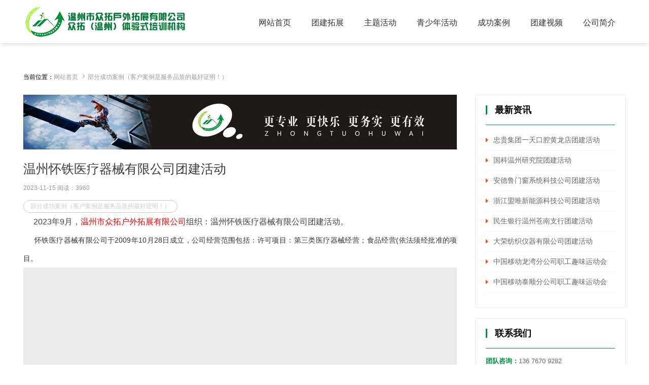

--- FILE ---
content_type: text/html; charset=utf-8
request_url: http://www.wzxxhw.com/case/157076.html
body_size: 4915
content:
<!doctype html>
<html>
<head>
<meta http-equiv="content-type" content="text/html; charset=UTF-8" />
<meta name="viewport" content="width=device-width, initial-scale=1, minimum-scale=1, maximum-scale=1, user-scalable=no, viewport-fit=cover">
<title>温州怀铁医疗器械有限公司团建活动 - 部分成功案例（客户案例是服务品质的最好证明！） - 温州众拓户外拓展有限公司</title>
<meta name="keywords" content="温州拓展公司,温州团建公司,温州拓展哪家好,乐清拓展团建公司">
<meta name="description" content="&nbsp; &nbsp; &nbsp;2023年9月，温州市众拓户外拓展有限公司组织：温州怀铁医疗器械有限公司团建活动。&nbsp; &nbsp; &nbsp;怀铁医疗器械有限公司于2009年10月28日成立，公司经营范围包括：许可项目：第三类医疗器械经营；食品经营(依法须经批准的项目。">
<link rel="shortcut icon" href="/template/index/cus/19/upload/favicon.ico">
<meta name="applicable-device" content="pc,mobile">

<!-- <script src="/template/static/library/jquery/jquery-1.11.3.min.js" type="text/javascript"></script> -->
<script src="/template/static/library/jquery/jquery-3.7.0.min.js" type="text/javascript"></script>
<script src="/template/static/library/jquery_lazyload/jquery.lazyload.min.js" type="text/javascript"></script>
<script src="/template/index/default/global/global_plugin.js?20250529" type="text/javascript"></script>
<script src="/template/static/library/easing/jquery.easing.min.js" type="text/javascript"></script>
<script src="/template/static/library/layer-v3.1.1/layer/layer.js"></script>
<link rel="stylesheet" href="/template/static/library/layui/css/layui.css?11" media="all" />
<script src="/template/static/library/layui/layui.js?11"></script>
<link rel="stylesheet" href="/template/static/library/swiper/4.5.0/swiper.min.css">
<script src="/template/static/library/swiper/4.5.0/swiper.min.js"></script>
<meta name="renderer" content="webkit" />
<meta name="server-timestamp" content="1769899817" />
<meta name="server-tpno" content="54-0008,19,view_news" />
<meta name="physical-address" content="/index/portalarticle/index" />
<script src="/template/static/js/base.js?202505231355"></script>
<link href="/cache/style/19/common.css?b66c3" type="text/css" rel="stylesheet"><script src="/cache/style/19/common.js?aa3d5" type="text/javascript"></script>
</head>
<body class="ispc module-index module-index-portalarticle module-index-portalarticle-index sid-19">
<!--图片弹出放大缩小-->
  <div id="article-swiper">
   <div class="article-swiperbox">
	<div class="swiper-container">
	  <div id="imgs" class="swiper-wrapper tdy-not-lazy"></div>
	</div>
   </div>
	<a href="javascript:;" class="swiper-button-next"></a>
	<a href="javascript:;" class="swiper-button-prev"></a>
  </div>

<div class="header">
  <div class="wp cl">
    <h3 class="logo l"><a href="/"><img src="/template/index/cus/19/upload/logo.png" alt="温州众拓户外拓展有限公司"></a></h3>
   <ul class="nav-ul-1 default-pc-nav-menu  menu r cl tdy-not-lazy"><li class="nav-li-1">
							<a class="nav-a-1" href="/" target="_self" title="网站首页">
								<span><ins>网站首页</ins></span>
								<em></em>
							</a></li><li class="nav-li-1">
							<a class="nav-a-1" href="/training/" target="_self" title="团建拓展">
								<span><ins>团建拓展</ins></span>
								<em></em>
							</a><ul class="nav-ul-2"><li class="nav-li-2">
										<a class="nav-a-2" href="/training/theme/" target="_self">
											<span><ins>主题团建</ins></span>
											<em></em>
										</a></li><li class="nav-li-2">
										<a class="nav-a-2" href="/training/course/" target="_self">
											<span><ins>训练课程</ins></span>
											<em></em>
										</a></li><li class="nav-li-2">
										<a class="nav-a-2" href="/training/item/" target="_self">
											<span><ins>体验项目</ins></span>
											<em></em>
										</a></li><li class="nav-li-2">
										<a class="nav-a-2" href="/training/23061.html" target="_self">
											<span><ins>拓展内训</ins></span>
											<em></em>
										</a></li><li class="nav-li-2">
										<a class="nav-a-2" href="/training/faculty/" target="_self">
											<span><ins>师资力量</ins></span>
											<em></em>
										</a></li><li class="nav-li-2">
										<a class="nav-a-2" href="/training/base/" target="_self">
											<span><ins>拓展基地</ins></span>
											<em></em>
										</a></li></ul></li><li class="nav-li-1">
							<a class="nav-a-1" href="/activity/" target="_self" title="主题活动">
								<span><ins>主题活动</ins></span>
								<em></em>
							</a><ul class="nav-ul-2"><li class="nav-li-2">
										<a class="nav-a-2" href="/activity/22901.html" target="_self">
											<span><ins>趣味运动会</ins></span>
											<em></em>
										</a></li><li class="nav-li-2">
										<a class="nav-a-2" href="/activity/23047.html" target="_self">
											<span><ins>主题晚会</ins></span>
											<em></em>
										</a></li><li class="nav-li-2">
										<a class="nav-a-2" href="/activity/gongjian/" target="_self">
											<span><ins>弓箭/CS</ins></span>
											<em></em>
										</a></li><li class="nav-li-2">
										<a class="nav-a-2" href="/activity/22903.html" target="_self">
											<span><ins>同学会策划</ins></span>
											<em></em>
										</a></li><li class="nav-li-2">
										<a class="nav-a-2" href="/activity/22902.html" target="_self">
											<span><ins>企业年会</ins></span>
											<em></em>
										</a></li><li class="nav-li-2">
										<a class="nav-a-2" href="/activity/23012.html" target="_self">
											<span><ins>联谊活动</ins></span>
											<em></em>
										</a></li></ul></li><li class="nav-li-1">
							<a class="nav-a-1" href="/qinzi/" target="_self" title="青少年活动">
								<span><ins>青少年活动</ins></span>
								<em></em>
							</a><ul class="nav-ul-2"><li class="nav-li-2">
										<a class="nav-a-2" href="/qinzi/treasure_/" target="_self">
											<span><ins>素质拓展</ins></span>
											<em></em>
										</a></li><li class="nav-li-2">
										<a class="nav-a-2" href="/qinzi/qinzi01/" target="_self">
											<span><ins>亲子活动</ins></span>
											<em></em>
										</a></li><li class="nav-li-2">
										<a class="nav-a-2" href="/qinzi/yingdi/" target="_self">
											<span><ins>营地教育</ins></span>
											<em></em>
										</a></li><li class="nav-li-2">
										<a class="nav-a-2" href="/qinzi/camp/" target="_self">
											<span><ins>夏冬令营</ins></span>
											<em></em>
										</a></li><li class="nav-li-2">
										<a class="nav-a-2" href="/qinzi/biyeji/146091.html" target="_self">
											<span><ins>毕业季</ins></span>
											<em></em>
										</a></li><li class="nav-li-2">
										<a class="nav-a-2" href="/qinzi/czl/158693.html" target="_self">
											<span><ins>成长礼</ins></span>
											<em></em>
										</a></li></ul></li><li class="nav-li-1">
							<a class="nav-a-1" href="/case/" target="_self" title="成功案例">
								<span><ins>成功案例</ins></span>
								<em></em>
							</a></li><li class="nav-li-1">
							<a class="nav-a-1" href="/video/" target="_self" title="团建视频">
								<span><ins>团建视频</ins></span>
								<em></em>
							</a></li><li class="nav-li-1">
							<a class="nav-a-1" href="/about/20699.html" target="_self" title="公司简介">
								<span><ins>公司简介</ins></span>
								<em></em>
							</a></li></ul>
  </div>
</div>


<div class="wp"><!--[name]新闻展示内容页[/name]-->
<div class="list-page">

<div class="view-news cl">
  <p class="pox">
      当前位置：<a href="/">网站首页</a>
      <em class="iconfont">&#xe605;</em><a href="/case">部分成功案例（客户案例是服务品质的最好证明！）</a>  </p>
  
  
  <div class="view-left l">
      <div class="viewban">
      <a href="/about/20699.html"><img src="https://pic.raolibao.com/19/block/19_global_viewban/a43fcb4b2e3243017ec633640ca03db8eb04acb2.jpg?x-oss-process=image/resize,m_fill,limit_0,w_855,h_108" width="855" height="108"></a>
    </div>
        <h3>温州怀铁医疗器械有限公司团建活动</h3>
      
     <div class="ww">2023-11-15  阅读：3960</div>
     <div class="share cl">
       <a href="/case" class="aa"> 部分成功案例（客户案例是服务品质的最好证明！）</a>
            </div>     
      <div class="pub"> </div>
           <div class="article">
                               <div class="default-article-content" id="default-article-content"><p><span style='color: rgb(64, 64, 64); font-family: Arial, Verdana, "Microsoft Yahei", &#24494;&#36719;&#38597;&#40657;, &#23435;&#20307;, Helvetica, sans-serif; text-align: justify; text-wrap: wrap;'>&nbsp; &nbsp; &nbsp;2023&#24180;9&#26376;&#65292;</span><span style='font-family: Arial, Verdana, "Microsoft Yahei", &#24494;&#36719;&#38597;&#40657;, &#23435;&#20307;, Helvetica, sans-serif; text-align: justify; text-wrap: wrap; color: rgb(255, 0, 0);'>&#28201;&#24030;&#24066;&#20247;&#25299;&#25143;&#22806;&#25299;&#23637;&#26377;&#38480;&#20844;&#21496;</span><span style='color: rgb(64, 64, 64); font-family: Arial, Verdana, "Microsoft Yahei", &#24494;&#36719;&#38597;&#40657;, &#23435;&#20307;, Helvetica, sans-serif; text-align: justify; text-wrap: wrap;'>&#32452;&#32455;&#65306;&#28201;&#24030;&#24576;&#38081;&#21307;&#30103;&#22120;&#26800;&#26377;&#38480;&#20844;&#21496;&#22242;&#24314;&#27963;&#21160;&#12290;</span></p><p><span style='color: rgb(64, 64, 64); font-family: Arial, Verdana, "Microsoft Yahei", &#24494;&#36719;&#38597;&#40657;, &#23435;&#20307;, Helvetica, sans-serif; text-align: justify; text-wrap: wrap;'>&nbsp; &nbsp; &nbsp;<span style='color: rgb(51, 51, 51); font-family: "Helvetica Neue", Helvetica, Arial, "PingFang SC", "Hiragino Sans GB", "Microsoft YaHei", "WenQuanYi Micro Hei", sans-serif, font-extend; font-size: 14px; text-indent: 28px; text-wrap: wrap; background-color: rgb(255, 255, 255);'>&#24576;&#38081;&#21307;&#30103;&#22120;&#26800;&#26377;&#38480;&#20844;&#21496;&#20110;2009&#24180;10&#26376;28&#26085;&#25104;&#31435;&#65292;&#20844;&#21496;&#32463;&#33829;&#33539;&#22260;&#21253;&#25324;&#65306;&#35768;&#21487;&#39033;&#30446;&#65306;&#31532;&#19977;&#31867;&#21307;&#30103;&#22120;&#26800;&#32463;&#33829;&#65307;&#39135;&#21697;&#32463;&#33829;(&#20381;&#27861;&#39035;&#32463;&#25209;&#20934;&#30340;&#39033;&#30446;&#12290;</span></span></p><p><span style='color: rgb(64, 64, 64); font-family: Arial, Verdana, "Microsoft Yahei", &#24494;&#36719;&#38597;&#40657;, &#23435;&#20307;, Helvetica, sans-serif; text-align: justify; text-wrap: wrap;'><img class="default-article-content-img tdy-not-lazy" src="/template/static/images/tdyloading.gif" data-src="https://pic.raolibao.com/19/portal/attachment/74/2023/11/15/e7196182013f53c796b6db70adf4d5bc2e64ef6b.jpg"></span></p></div>

                          </div>
            
     <div class="fanye">
        <p class="cl"><span>上一篇：</span><a href="/case/157077.html">温州匠品工程管理有限公司团建活动</a></p>
            <p class="cl"><span>下一篇：</span><a href="/case/157074.html">温州市恒盛照明电器有限公司拓展活动</a></p>
      </div>
    
  </div><!---view-left--->
  
   <div class="list-left r">

            <div class="thnews">
        <h3>最新资讯</h3>
        <ul>
          
            <li><a href="/case/170481.html" target="_blank" class="s">忠贵集团一天口腔黄龙店团建活动</a></li>
          
            <li><a href="/case/170480.html" target="_blank" class="s">国科温州研究院团建活动</a></li>
          
            <li><a href="/case/170479.html" target="_blank" class="s">安德鲁门窗系统科技公司团建活动</a></li>
          
            <li><a href="/case/170478.html" target="_blank" class="s">浙江盟唯新能源科技公司团建活动</a></li>
          
            <li><a href="/case/170477.html" target="_blank" class="s">民生银行温州苍南支行团建活动</a></li>
          
            <li><a href="/case/170476.html" target="_blank" class="s">大荣纺织仪器有限公司团建活动</a></li>
          
            <li><a href="/case/170475.html" target="_blank" class="s">中国移动龙湾分公司职工趣味运动会</a></li>
          
            <li><a href="/case/170474.html" target="_blank" class="s">中国移动泰顺分公司职工趣味运动会</a></li>
          
        </ul>
      </div>
            
           <div class="con04">
       <h3>联系我们</h3>
       <div>
         <p><span>团队咨询：</span>136 7670 9282</p>
<p><span>公司客服：</span>0577--88877830</p>
<p><span>QQ：</span>16167519</p>
<p><span>微信：</span>13676709282</p>
<p><span>总公司：</span>浙江省温州市车站大道诚信商厦2幢2304室</p>
<p><span>分公司：</span>乐清市柳市镇车站路179号</p>
       </div>
      </div>
          </div><!---list-left---->

</div>




</div><!---list-page--->


</div>

<div class="footer">
  <div class="wp cl">
    <h3 class="ftlogo l"><a href="/"><img src="/template/index/public/54/54-0008/images/flogo.png" width="108" height="80" alt="logo"/></a></h3>
    
    <div class="ftcon l cl">
      <a href="/kefu.html?qq=16167519" target="_blank" class="qq"></a>
      <a href="javascript:;" class="wx"></a>
      <a href="https://weibo.com/zhongtuo2012" class="wb"></a>
    </div>
    
    <div class="ftcon02">
      <h3>联系我们</h3>
      <em></em>
      <p>团队咨询：136 7670 9282</p>
      <!--<p>QQ：16167519</p>-->
             <p>公司客服：                   0577-88877830</p><p>总公司：浙江省温州市车站大道诚信商厦2幢2304室</p><p>分公司：浙江省乐清市柳市镇车站路179号</p>
          </div>
    
    
    <div class="focus r">
      <h3>微信咨询</h3>
      <em></em>
      <img src="/template/index/public/54/54-0008/images/WeChat.jpg" width="140" height="140" alt="二维码"/>
    </div>
  </div><!--wp-->
  
  
  <div class="copy">
   <div class="wp">
    <p class="default-pc-copyright default-copyright"><span class="t-span1">Copyright © 2026 <a   class="t-domain-link" href="//www.wzxxhw.com" target="_blank">温州市众拓户外拓展有限公司</a>版权所有</span><span class="t-icp"><!--ins>ICP备案号：</ins--><a class="t-icp-link" href="http://beian.miit.gov.cn/" rel="noopener noreferrer" target="_blank">浙ICP备12031374号-1</a></span><span class="t-gonganicp"><img src="/template/static/images/gonganicp.png" width="16" height="16" /><a class="t-icp-link" href="http://www.beian.gov.cn/portal/registerSystemInfo?recordcode=33030402000614" rel="noopener noreferrer" target="_blank">浙公网安备 33030402000614号</a></span><span class="t-support" ><ins>技术支持：</ins><a href="https://www.onemary.com" target="_blank">万美云计算</a></span><span class="t-pc-code"></span></p>
   </div>
  </div>
</div><!--footer-->

<!--
<div class="floatcon">
  <a href="javascript:;" class="wx02"></a>
  <a href="http://wpa.qq.com/msgrd?v=3&uin=16167519&menu=yes" target="_blank" class="qq02"></a>
  <a href="javascript:;" class="top iconfont">&#xe601;</a>
</div>

-->

<div class="erweima tdy-not-lazy" id="erweima_2">
	  <div class="erweima-1">
	    <p class="cl"><a href="javascript:void(0);" class="close"></a></p>
	    <img src=/template/index/public/54/54-0008/images/WeChat.jpg>
	  </div>
  </div>

<script>
function m_search(e){}
</script>
<script>
	//图片懒加载
	document.addEventListener('DOMContentLoaded', function() {
    // const images = document.querySelectorAll('img:not(.notlazy img):not(.swiper-slide img):not(.banner img):not(.banner01 img)');
    const images = document.querySelectorAll('img:not(.notlazy img):not(.swiper-slide img)');
    // const images = document.querySelectorAll('img');
    const lazyImages = [];
    images.forEach(function(img) {
        // if (!img.complete || img.naturalWidth === 0) {
            if (!img.dataset.src){
                img.dataset.src = img.src;
            }
            if (!img.src.includes('tdyloading.gif')) {
                img.src = '/template/static/images/tdyloading.gif';
            }
			lazyImages.push(img);
    //    }
    });
    if ('IntersectionObserver' in window) {
        const imageObserver = new IntersectionObserver(function(entries, observer) {
            entries.forEach(function(entry) {
                if (entry.isIntersecting) {
                    const lazyImage = entry.target;
                    if(lazyImage.dataset.src && lazyImage.src.includes('tdyloading.gif')){
                        lazyImage.src = lazyImage.dataset.src;
                    }
                    lazyImage.classList.add('loaded');
                    imageObserver.unobserve(lazyImage);
                }
            });
        }, {
            rootMargin: '150px 0px',
            threshold: 0.1
        });
        lazyImages.forEach(function(lazyImage) {
            imageObserver.observe(lazyImage);
        });
    } else {
        lazyImages.forEach(function(lazyImage) {
            if(lazyImage.dataset.src){
                lazyImage.src = lazyImage.dataset.src;
            }
            lazyImage.classList.add('loaded');
        });
    }
});
</script>



</body>
</html>

--- FILE ---
content_type: text/css
request_url: http://www.wzxxhw.com/cache/style/19/common.css?b66c3
body_size: 13443
content:
@charset "utf-8";
/*** 
 .ispc //PC专用
 .ismobile //移动专用
***/
/*初始化样式表*/
body,ol,ul,h1,h2,h3,h4,h5,h6,p,th,td,dl,dd,form,fieldset,legend,input,textarea,select{margin:0;padding:0;}
body{font:0.75em/1.5 Arial, Verdana, "Microsoft Yahei","微软雅黑","宋体",Helvetica,sans-serif; -webkit-text-size-adjust:100% !important; text-size-adjust: 100% !important;}
h1,h2,h3,h4,h5,h6{ font-weight:400;}
a{ color:#333; text-decoration:none;}
a:hover{text-decoration:none;}
ins{text-decoration: none;}
li{list-style:none;}
img{border:0;vertical-align:middle;}
table{border-collapse:collapse;border-spacing:0;}
p{word-wrap:break-word}

/* https://www.fjcoop.org.cn/news/zsdt/7441.html 兼容这种文章*/
.default-article-content *{
	max-width: 100%!important;
    box-sizing: border-box!important;
    -webkit-box-sizing: border-box!important;
    word-wrap: break-word!important;
}

/*icon 字体样式*/
@font-face {
  font-family: 'iconfont';  /* Project id 43068 */
  src: url('//at.alicdn.com/t/c/font_43068_lp82irykdy.woff2?t=1677572906105') format('woff2'),
       url('//at.alicdn.com/t/c/font_43068_lp82irykdy.woff?t=1677572906105') format('woff'),
       url('//at.alicdn.com/t/c/font_43068_lp82irykdy.ttf?t=1677572906105') format('truetype');
}
.tdy-icon,
.iconfont {
  font-family:"iconfont" !important;
  font-size:16px;
  font-style:normal;
  -webkit-font-smoothing: antialiased;
  -webkit-text-stroke-width: 0.2px;
  -moz-osx-font-smoothing: grayscale;
  color:#a5a5a5;
}
/*避免延时加载时候幻灯片图片盒子被撑高*/
.ismobile .default-slider-2 img[src='[data-uri]']{
	max-height:20px;
}
/*用户api端下拉刷新*/
#api_body{
	position: absolute;
    background: #fff;
    top: 0;
    z-index: 1;
    width: 100%;
}
#api_top{
	position:fixed;
    width: 100%;
	height:180px;
    text-align: center;
    background: #fff;
    color: #000;
	left: 0;
    top: 0;
	font-size:12px;
	/* z-index: -1; */
    display: none; /*部分页面下有透视BUG（已知 sid:33 的关于我们），因此隐藏*/
    /* z-index: -222; */
}
#api_top #api_top_1{
	line-height: 80px;
}
#api_top #api_top_2{
	position: absolute;
	bottom:10px;
	width:100%;
	color: #dedede;
}
#api_top.api_top_1041{
	background-color: #000;
	color: #fff;
}
/*文章内容样式初始化*/
.default-article-content{
	text-align: justify;
	font-size:16px;
	line-height: 2.3;
	color: #404040;
}
.default-article-content a{ color:blue;}
.default-article-content ul{ padding-left: 20px;}
.default-article-content li{ list-style-type: inherit;}
.default-article-content h1,
.default-article-content h2,
.default-article-content h3,
.default-article-content h4,
.default-article-content h5,
.default-article-content h6{
	margin-top:1em;
	margin-bottom:1em;
	font-weight:bold;
}
.default-article-content td{
	border:1px solid #333;
}
.default-article-content p{
	/*
	margin-top:1em;
	margin-bottom:1em;
	text-align: justify;
	font-size:16px;
	line-height: 2.3;
	color: #404040;
	*/
	
}
.default-article-content img{
	max-width:100%;
	height:auto !important;
}
.ispc .default-article-content video{
	max-width:100%;
	max-height: 500px;
}
.ismobile .default-article-content video{
	max-width:100%;
}
.default-article-content table{
	max-width:100%;
}
/*控制网页宽度*/
.wp{ width:1188px; margin:0 auto;}
.w960 .wp, .w960 .w1188{ width:960px;}
.ismobile .wp,
.ismobile .w960 .wp,
.ismobile .w960 .w1188{
	width:auto;
	padding-left: 10px;
    padding-right: 10px;
}
/*浮动设置*/
.l,.left{float:left !important;}
.r,.right{float:right !important;}

/*清除浮动*/
.cl{zoom:1;}
.cl:after{content:"."; display:block; height:0px; clear:both; visibility:hidden;}

/*单行文本*/
.s{white-space: nowrap; text-overflow: ellipsis; overflow: hidden; display: block;}

/*边距*/
.ispc .mr0{ margin-right:0 !important;}

/*快转化 可见*/
.block{ display:block;}
.none{ display:none;}

/*页面加载中*/
#global_showload{background:url("{F file="images/showload.gif?11"}"); position:fixed; z-index:1025; top: 50%; left:50%; width: 130px; height:130px; margin-left:-75px; margin-top:-75px;}
/*图片上传中状态*/
.imgloading{background:url({F file="images/load.gif?11"}); height: 100px; margin-top: -100px; position: relative;}
/*禁止编辑器上传本地视频*/
#videoTab #upload,#videoTab .tabhead span{ display:none;}
/*百度地图默认宽度*/
.ueditor_baidumap{ width:700px;}





/*分页按钮*/
.page{ font-size:14px; line-height:28px;}
.page a{display:block; float:left; padding:0 12px; border:1px solid #dedede; border-radius:3px; margin-right:8px; margin-top:8px;}
.page a.a,.page a:hover{background:#ccc; color:#fff;}
/*默认导航样式*/
.default-pc-nav-menu{}
.default-pc-nav-menu li{ position: relative;}
.default-pc-nav-menu > li li{ position: relative; width: 100%; white-space: nowrap;}
.default-pc-nav-menu ul{ display: none; position: absolute; z-index: 2;}
.default-pc-nav-menu > li > ul{ top: 100%; left: 0;}
.default-pc-nav-menu > li > ul > li > ul{ top: 0; left: 100%;}
.default-pc-nav-menu > li{ float: left;}
.default-pc-nav-menu li a em{ display: none; font-style:initial;}
.default-pc-nav-menu > li:hover > ul{display: block; background-color:#fff;}
.default-pc-nav-menu > li ul > li:hover > ul{ display: block;}
.nav-thumb{ display:none} /*默认隐藏所有的导航图标，免的影响之前的网站*/

/*翻页样式*/
.pagination{
	margin-top:10px;
	padding:0 !important;
	background:rgba(0,0,0,0) !important;
}
.pagination li{
	padding:0 !important;
	margin:0 !important;
	margin-right:8px !important;
	border-radius: 3px !important;
	float:left;
	border: 1px solid #dedede !important;
	width:auto !important;
	overflow:hidden;
	background:#fff;
}
.pagination li a,.pagination li span{
	display:block !important;
	padding: 0 12px !important;
	width:auto !important;
	height:auto !important;
	margin:auto !important;
	line-height: 28px !important;
	border:none !important;
	float:none !important;
	border-radius: 0 !important;
	background:#fff !important;
	color:#666 !important;
}
.pagination li.active span,.pagination li:hover a{
	background: #ccc !important;
    color: #fff !important; 
}
.ismobile .pagination li a,.ismobile .pagination li span{
	font-size: 12px !important;
    width: 26px !important;
    line-height: 26px !important;
    text-align: center;
    padding: 0 !important;
}
.ismobile .pagination li{
	margin-right: 5px !important;
	margin-bottom: 5px !important;
}



/*友情链接默认样式*/
.default-pc-links-text{}
.default-pc-links-text dt,.default-pc-links-text dd{ float: left;}

.default-pc-links-pic li{ float:left;}

/*默认版权样式*/
.default-copyright{
	width:70%;
	line-height: 2;
	color:#666;
	font-size:12px;
}
.default-copyright a {
	color: #FFD400;
	font-size:12px;
}
.default-copyright span{
	display: inline-block;
	white-space:nowrap;
	margin-right: 10px;
}
.default-copyright em{
	font-style:normal;
}
.default-copyright  .t-gonganicp img{
	line-height: 30px;
    display: inline-block;
    margin-top: -3px;
    margin-right: 2px;
}
/*默认发布文章按钮*/
.default-pc-button-publish{
	padding-left:21px;
	background: no-repeat url("{F file="images/publish.png?11"}");
	transition:opacity .3s;
}
.default-pc-button-publish:hover{
	opacity:0.5;
}
/*默认编辑文章 && 删除*/
.default-pc-button-edit a{
	margin-left:10px;
	font-size: 14px;
	color: #ccc;
}
.default-pc-button-edit a:hover{
	color:#000;
}

/*默认背景音乐*/
.default-bgmp3{
	display:block;
	position: fixed;
	bottom: 60px;
	left: 30px;
	z-index:999;
	width:200px;
	max-width:30%;
	
}
.default-bgmp3 audio{
	width:100%; 
	opacity:0.5;
}




.default-append{ display:none;}

/*幻灯片默认样式*/
.default-slider { 
	position: relative; 
	overflow: auto; 
}
.default-slider li { 
	list-style: none; 
}
.default-slider ul li {
	float: left;   
	width: 100%; 
	overflow: hidden;
}
.default-slider ul li img{
	position: relative;
	left: 50%;
	height: auto;
	/*margin-left:-960px;*/
}
.default-slider .dots{
	position: absolute;
	bottom: 10px;
	width: 100%;
	text-align: center;
}
.default-slider .dots li{ 
	display: inline-block;
  	cursor: pointer;
  	background-color: #fff;
  	margin: 5px;
  	width: 47px;
  	font-size:0;
  	height: 12px;
 }

 .default-slider .dots li.active{ background-color: #FFE401;}
 .default-slider .next,.default-slider .prev{
	position:absolute; 
	bottom:50%; 
	width:50px; height:100px; 
	margin-bottom:-50px; 
	opacity:0.7; 
	font: 50px/58px Simsun; 
	color:#fff; 
	line-height:100px; 
	text-align:center;
}
.default-slider .next:hover,.default-slider .prev:hover{
	background-color:#000;
}
.default-slider .next{ right:0;}
.default-slider .prev{ left:0;}

.default-pc-sidebar-dl dd a img,
.default-pc-sidebar-ul li a img{
	display:none;
}
.default-pc-sidebar-ul li a span{
	display:none;
}

.default-pc-sidebar-dl{ border:1px solid #dedede;}
.default-pc-sidebar-dl dt, .default-pc-sidebar-dl dd{ border-bottom:1px solid #dedede;}
.default-pc-sidebar-dl dt, .default-pc-sidebar-dl dd a{ display:block; line-height:48px; padding:0 28px;}
/*
.default-pc-contactcard li,.default-pc-contactcard dd{ background: no-repeat; background-position: 0 center; padding-left: 30px;}
.default-pc-contactcard .add{ background-image: url("url()");}
.default-pc-contactcard .tel{ background-image: url("url()");}
.default-pc-contactcard .email{ background-image: url("url()");}
.default-pc-contactcard .fax{ background-image: url("url()");}
*/

/*幻灯片样式*/
.default-slider-2{ position:relative;}
.default-slider-2 .default-slider-box{ position:relative; width:100%; overflow:hidden; }
.default-slider-2 .next, 
.default-slider-2 .prev{ position:absolute;}
.default-slider-2 .dots { 
	position:absolute; 
	width:100%;
	bottom:10px; 
	text-align:center;
}
.default-slider-2 .dots span{
	display: inline-block;
  	background-color: #fff;
  	margin: 5px;
  	width: 47px;
  	font-size: 0;
  	height: 12px;
	cursor:pointer;
}

.default-slider-2 > .dots > span.active{ background-color:red;}

.default-slider-box > ul > li{ position:relative; overflow:hidden;}
.default-slider-effect-fadeIn > .default-slider-box > ul{ position:relative;}
.default-slider-effect-fadeIn > .default-slider-box > ul > li{ position:absolute; top:0; left:0; display:none;}

/*单屏滚动模式*/
.default-slider-single > .default-slider-box > ul > li img{ position: relative; left:50%;}

.default-slider-direction-left > .default-slider-box > ul > li{ float:left;}
.default-slider-direction-left > .next, 
.default-slider-direction-left > .prev{
	cursor:pointer;
	top:50%; 
	margin-top:-45px; 
	opacity:.1;
	color:#fff;
	line-height:90px;
	font-size:60px;
	background-color:#000; 
}
.default-slider-direction-left > .next:hover, 
.default-slider-direction-left > .prev:hover{
	opacity:1;
}
.default-slider-direction-left > .next{ right:0;}
.default-slider-direction-left > .prev{ left:0;}
.default-slider-direction-left > .thumb{
	
	position: absolute;
	bottom: 10px;
	left:50%;
	padding:0 30px;
	overflow:hidden;
}

.default-slider-direction-left > .thumb  ul > li{ float:left;}
.default-slider-direction-left > .thumb  ul > li img{
	padding:5px;
	margin:5px;
	border:1px #ccc solid;
	background-color: #fff;
}

.default-slider-direction-left > .thumb > .next,
.default-slider-direction-left > .thumb > .prev{
	margin-top: -15px;
	width: 27px;
	width: 20px;
	height: 31px;
	font-size:0;
	background:url(/template/index/default/images/slider_thumb_buttom.png) no-repeat;
}
.default-slider-direction-left > .thumb > .next{
	right:0;
	background-position:-23px 0;
}
.default-slider-direction-left > .thumb > .prev{
	left:0;
	background-position: 0 0;
}
.default-slider-direction-left > .thumb > .next:hover,
.default-slider-direction-left > .thumb > .prev:hover{
	background-position-y:-32px;
}
.default-slider-direction-left > .thumb > .active{ background-color:#333;}
/*设为首页加入收藏*/
#SetHome,
#collection{
	cursor:pointer;
}
/*DIY 按钮*/
.ispc #diystart{
	display:block;
	position:fixed;
	top:0;
	right:50px;
	background-color:#F90;
	color:#fff;
	z-index:99;
	text-align:center;
	padding:5px 10px;
	border-radius:0 0 10px 10px;
	transition:background .5s;
}
.ispc #diystart:hover{
	background-color: #BA3315;
}
/*文章内容页视频默认高度*/
.default-article-content object{
	min-height:500px;
}
/*手机网站底部追加*/
.default-mobile-copyright2{
	text-align:center;
	background-color:#000;
	color:#505050;
	padding-top:20px;
	padding-bottom:30px;
	font-size:12px;
	margin-top:30px;
}
.default-mobile-copyright2 a{
	color:#505050;
}

/*文章评论*/
#default-article-comments{
	margin-top:15px;
}
#default-article-comments .not-login{
	line-height: 100px;
	color: #333;
    background-color: #fff7f7;
    font-size: 16px;
    border: 1px dashed #f5cece;
    text-align: center;
}
#default-article-comments .not-login a{
	color: #36cc42;
    font-weight: bold;
    margin: 0 2px;
}
#default-article-comments .publish .textarea{
	padding:20px;
	background:#f6f6f6;
}

#default-article-comments .publish textarea{
	width: 98%;
    height: 40px;
    padding: 1%;
    border: #dedede 1px solid;
}
#default-article-comments .publish .textarea span {
    display: block;
    width: 35px;
    height: 35px;
	float:right;
	margin:5px;
	cursor:pointer;
	background:url(images/yy18.png) no-repeat;
}
#default-article-comments .publish input[type="submit"]{
	width: 100px;
    height: 35px;
    border: none;
    line-height: 35px;
    text-align: center;
    float: right;
    border-radius: 3px;
    background: #1b75b5;
    color: #fff;
	margin-top:5px;
}

#default-article-comments .best h3 {
    font-size: 16px;
    color: #478fc3;
	line-height:40px;
}
#default-article-comments .best h3 span {
    font-size: 12px;
    color: #999;
    margin-left: 10px;
}
#default-article-comments .best h3 em{
	display:block;
	font-style:normal;
	float:right;
	color:#999;
	font-size:12px;
}
#default-article-comments .list{
	margin-top:20px;
}
#default-article-comments .list h2{
	font-size: 14px;
    font-weight: bold;
}

#default-article-comments .item{
	padding:20px 20px;
	background:#f6f6f6;
	border:1px solid #eee;
	margin-top:10px;
}

#default-article-comments .item p {
    font-size: 13px;
    line-height: 1.8;
	text-align: justify;
}


#default-article-comments .item .title{
	line-height:36px;
	margin-bottom:10px;
}
#default-article-comments .item .title img{
	width:30px;
	margin-top:3px;
	height:auto;
	border-radius:50%;
	float:left;
}
#default-article-comments .item .title h5 {
    float: left;
    margin-left: 10px;
    color: #1b75b5;
}
#default-article-comments .item .title p {
    float: left;
    font-size: 12px;
	margin:0;
    margin-left: 10px;
    line-height: 36px;
    color: #999;
}
#default-article-comments .item .title span{
	display:block;
	float:left;
	margin-left:20px;
	width:50%;
	height:36px;
	background:url(images/yy19.png) no-repeat center left;
}

#default-article-comments .item .like{
	margin-top:20px;
}
#default-article-comments .item .like span{
	float:right;
	border:1px solid #ddd;
	border-radius:15px;
	padding:0 7px;
}
#default-article-comments .item .like span a{
	display:block;
	float:left;
	line-height:28px;
	padding:0 10px;
	color: #1b75b5;
	font-style:normal;
	border-right: 1px solid #ddd;
	margin-right:7px;
}

#default-article-comments .item .like span a em{
	font-style: inherit;
	font-size: 12px;
    margin-left: 3px;
}
#default-article-comments .item .like span a.sure i{
	color: #1b75b5;
}
#default-article-comments .item .like span a.deny{
	border-right: none;
	color:#999;
	margin-right:0;
}

#default-article-comments .item .action{
	display:none;
}

#default-article-comments .item .action i{
	margin-right:4px;
}

#default-article-comments .item:hover .action{
	display:block;
	font-size:12px;
}

#default-article-comments .item:hover .action a{
	margin-left:10px;
}


.default-islike{
	color: #1b75b5;
}
.default-islike i{
	color: #1b75b5;
}



/*DIY相关*/
.ispc .diystart{
    display: block;
    position: fixed;
    top: 0;
    right: 50px;
    background-color: #F90;
    color: #fff;
    z-index: 3;
    text-align: center;
    padding: 5px 10px;
    border-radius: 0 0 10px 10px;
    transition: background .5s;
}

#diy_tips_box{ position:relative; height:42px;}
#diy_tips{line-height:28px; text-align:center; padding:7px 0; background:#fff; border-bottom:1px dashed #F93; position:fixed; top:0; left:0; width:100%; z-index:1680;}
#diy_tips a{margin-left:12px; color:#1068df;}
#diy_tips a:hover{text-decoration:underline;}

.diy{ position:relative; margin-bottom:1px;}
.diy a{ position:relative; z-index:1;}
.diy-edit-bg {
	background-color: #000;
	opacity: .5;
	position: absolute;
	height: 100%;
	width: 100%;
	z-index: 1;
}

.diy-edit-but {
	background-color: red;
	display: block;
	padding: 5px;
	position: absolute !important;
	right: 3px;
	top:3px;
	z-index: 1024;
	width: auto;
	height: auto;
}

.diy-edit-but a *,
.diy-edit-but a{color:#fff;}




/*聊天框样式*/
#tdy-chat-box{
	position:fixed;
	right:0;
	bottom:-4px;
	z-index:9999;
}

.tdy-chat-btn{
	width:195px;
	height:42px;
	line-height:42px;
	position:fixed;
	right:0;
	bottom:0;
	background: #e4e5e9;
	opacity: 0.95;
	border-radius: 2px 0px 0px 2px;
}
.tdy-chat-btn .layui-badge{
	position: absolute;
    top: -8px;
    left: 100px;
}
/*限制云视频最大宽度不超过容器*/
.prism-player{
	max-width:100%;
}
/*TP 内部分页样式*/
.pagination{zoom:1;}
.pagination:after{content:"."; display:block; height:0px; clear:both; visibility:hidden;}

/*表单提交报错样式*/
.tdy-form-error{
	border:1px solid red !important;
}
/*加入购物车*/
.tdy-mall-cart-num{
	display: inline-block;
}


@keyframes mymove
{
	0%{
		transform: scale(1);  /*开始为原始大小*/
		opacity: 1;
	}
	10%{
		transform: scale(3);
		opacity: 1;
	}
	20%{
		transform: scale(1);
		opacity: 1;
	}
	30%{
		transform: scale(6);  /*开始为原始大小*/
		opacity: 1;
	}
	40%{
		transform: scale(1);
		opacity: 1;
	}
	99.9%{
		transform: scale(20);
		opacity: 0;
	}
	100%{
		transform: scale(1);
		opacity: 1;
	}
}

@-webkit-keyframes mymove /*Safari and Chrome*/
{
	0%{
		transform: scale(1);  /*开始为原始大小*/
		opacity: 1;
	}
	10%{
		transform: scale(3);
		opacity: 1;
	}
	20%{
		transform: scale(1);
		opacity: 1;
	}
	30%{
		transform: scale(6);  /*开始为原始大小*/
		opacity: 1;
	}
	40%{
		transform: scale(1);
		opacity: 1;
	}
	99.9%{
		transform: scale(20);
		opacity: 0;
	}
	100%{
		transform: scale(1);
		opacity: 1;
	}
}
.tdy-add-mall-cart-num{
	animation:mymove 1s;
	/* transform: scale(100);
	-webkit-transform: scale(100); */
}
/*** 没有数据公共样式***/
.tdy-no-data{
	width: 100%;
    line-height: 400px;
    text-align: center;
    background: #fbf7ea;
    font-size: 16px;
}
/*** 网站公告样式 ***/
.tdy-notice .layui-layer-title{
    text-align: center;
}
.tdy-notice .layui-layer-content{
      padding: 10px;
}
/*** 文章内容没有阅读权限 ***/
.tdy-article-noauth{
	text-align: center;
    line-height: 300px;
    background-color: #fff7f7;
    margin: 10px 0;
    color: #333;
    font-size: 16px;
    border: 1px dashed #f5cece;
}
.tdy-article-noauth a{
	color: #36cc42;
    font-weight: bold;
    margin: 0 2px;
}
/*** DIY 延时加载提示***/
.tdy-diy-lazy{
	float: left;
    width: 100%;
    text-align: center;
	color: #999;
	padding: 10px 0;
}
/*** 门户列表页 ***/
.tdy-potrtal-list{
	overflow-y:hidden;;
}
/*** 门户列表页筛选 ***/
.tdy-screening-select-item h4,
.tdy-screening-list h4{
	float:left;
	font-weight: bold;
    text-align: right;
	margin-right:10px;
	max-width:56px;
	padding:2px;
}
.tdy-screening-list{
	font-size:14px;
	margin-bottom: 10px;
}
.tdy-screening-list a{
	padding:2px 8px;
	display:block;
}
.tdy-screening-list a.a{
	position:relative;
    background: #dedede;
    border-radius: 5px;
}
.tdy-screening-select-item-show a,
.tdy-screening-list a.a span{
	display: block;
    position: absolute;
    right: -10px;
    top: -10px;
    background: #f2acac;
    color: #fff;
    border-radius: 50%;
    width: 12px;
    font-size: 12px;
    text-align: center;
    height: 12px;
    line-height: 12px;
    padding: 4px;
    transform: scale(.6);
	-ms-transform: scale(.6);
	-moz-transform: scale(.6);
	-webkit-transform: scale(.6);
	-o-transform: scale(.6);
}
.tdy-screening-list-item{
	padding: 5px 0;
}
.tdy-screening-list ul{
	float:left;
	width:calc(100% - 80px);
}
.tdy-screening-list li{
	float:left;
}
.tdy-screening-select{
	margin-bottom: 10px;
	
}
.tdy-screening-select-item{
	float:left;
	float: left;
    margin-right: 20px;
	width:auto;
}
.tdy-screening-select-item a{
	padding: 3px;
}
.tdy-screening-select-item h4{
	line-height: 28px;
    font-size: 14px;
}


.tdy-screening-select-item-value{
	float:left;
	background: #fff;
}
.tdy-screening-select-item-show{
	border:1px solid #ccc;
	padding:3px 10px;
	position:relative;
}
.tdy-screening-select-item-show.a{
	border-bottom: 1px solid #fff;
	z-index: 3;
}

.ismobile .tdy-screening-select-item h4{
	display:none;
}
.ismobile .tdy-screening-select-item-show{
    padding: 0px 5px;
	font-size: 12px;
	border:0;
}
.ismobile .tdy-screening-select-item{
    margin-right: 10px;
}
/*
.tdy-screening-select-item-value:hover .tdy-screening-select-item-show{
	position:relative;
	z-index:2;
	border-bottom: 1px solid #fff;
}
*/

.tdy-screening-select-item-sub{
	border:1px solid #ccc;
	position:absolute;
	min-width:100px;
	max-width:800px;
	max-height:200px;
	padding: 10px 10px 50px 10px;
	font-size: 14px;
	margin-top:-1px;
	background: #fff;
	line-height:26px;
	display:none;
	overflow-y:auto;
}
.ismobile .tdy-screening-select-item-sub{
	    box-shadow: #ccc 1px 9px 5px;
		border: 0;
}
/*
.tdy-screening-select-item-value:hover .tdy-screening-select-item-sub{
	display:block;
}
*/
.tdy-screening-select-sub1{
	border-bottom: 1px #ccc dotted;
    padding: 5px 0;
}
.tdy-screening-select-sub1 h5{
	float:left;
	font-weight:bold;
}
.tdy-screening-select-sub1 ul{}
.tdy-screening-select-sub1 ul li{
	float:left;
	margin-right: 10px;
	position: relative;
}
.tdy-screening-select-sub1 ul li h6{
	border:1px solid #fff;
}
.tdy-screening-select-sub1 ul li:hover h6.tdy-screening-ischildren{
	border:1px solid #ccc;;
	border-bottom: 1px solid #fff;
	position:relative;
	z-index:2;
}
.tdy-screening-select-sub3{
	position:absolute;
	z-index:1;
	background: #fff;
    border: 1px #ccc solid;
	margin-top: -1px;
	padding: 10px;
	min-width: 80px;
    max-width: 400px;
	display: none;
}
.tdy-screening-select-sub3 a{
	margin-right:5px;
}
.tdy-screening-select-sub1 ul li:hover .tdy-screening-select-sub3{
	display:block;
}
.tdy-screening-select-sub3 a{
	float:left;
}
/***2级筛选项***/
.screening .tdy-screening-list .tdy-screening-list-sub1{
	margin-left: 56px;
	background: #f5f5f5;
	margin-top: 10px;
	padding: 10px;
}
.screening .tdy-screening-list .tdy-screening-list-sub2{
	margin-left: 56px;
	background: #dcdcdc;
	padding: 10px;
}
.screening .tdy-screening-list .tdy-screening-list-sub1 a{
	font-size:12px;
}
.screening .tdy-screening-list .tdy-screening-list-sub1 li:hover a{
	color: #000;
}
.screening .tdy-screening-list .tdy-screening-list-sub1 a.a{
	background: #dedede;
	color: #000;
}
.screening .tdy-screening-list .tdy-screening-list-sub1 a.a span{
	background: #a9a9a9;
}
/***暂无数据***/
.tdy-nodata{
	background:#fff;
	text-align:center;
	padding:100px;
	font-size:20px;
	color:#a5a5a5;
}
.tdy-nodata .iconfont{
	font-size:100px;
}
/***商城页面默认背景颜色***/
.module-mall{
	background-color:#f5f5f5;
}
/*** 公共点赞 ***/
.tdy-likes .iconfont{
	cursor:pointer;
}
.tdy-likes .iconfont.a{
	color:red;
}
/*** 前往APP ***/
.toappbnt{
	color: #FFFFFF;
	background: rgba(0, 0, 0, 0.6);
	border-radius: 20px;
	width: 110px;
	font-size: 12px;
	position: fixed;
	bottom: 65px;
	left: 50%;
	margin-left: -55px;
	height: 25px;
	line-height: 25px;
}
.toappbnt img{
	border-radius: 50%;
	position: absolute;
	top: 50%;
	margin-top: -10px;
	left: 4px;
}
.toappbnt ins{
	margin-left:29px;
	text-decoration: inherit;
}
.toappbnt .iconfont{
	color:#fff;
}
/**m 文章底部版权**/
.pu-m-copyright{
    text-align: center;
    font-size: 14px;
    color: #666;
    margin-bottom: 95px;
	margin-top: 30px;
}
.pu-m-copyright .pu-m-copy{
    margin: 5px 0;
}
.pu-m-copyright img{
    width: 50px;
    border-radius: 50%;
    opacity: 0.2;
}
.pu-m-copyright .m-support a,
.pu-m-copyright .m-support{
	font-size:12px;
	color: #ccc;
}
.tdy-portal-view-exif{
	background-color: #00000080;
	color: #ffffff;
	position: absolute;
	padding: 10px;
	white-space: pre;
	transform: translate(0,-100%);
}
.tdy-portal-view-exif .but{
	display: block;
}
.tdy-portal-view-exif .content{
	display: none;
}
/*表单验证码*/
.tdy-form-verification-pop{
	position: fixed;
	top: 0;
	left: 0;
	right: 0;
	bottom: 0;
	background-color: #00000083;
	display: flex
}
.tdy-form-verification-pop-box{
	background: #ffffff;
	margin: auto;
	padding: 20px;
	width: 300px;
	position: relative;
}
.tdy-form-verification-pop-close{
	position: absolute;
    top: 4px;
    right: 7px;
	cursor: pointer;
}
.tdy-form-verification-pop-title{
	font-size: 18px;
    text-align: center;
    margin-bottom: 10px;
}
.tdy-form-verification-pop-content{
	text-align: center;
	position: relative;
}
.tdy-form-verification-pop-content-img{
	height: 36px;
    position: absolute;
    right: 1px;
    top: 1px;
}
.tdy-form-verification-pop-content-img img{
	height: 100%;
}
.tdy-form-verification-pop-content button{
	margin-top: 10px;
}
/*文章内容页点击图片弹出*/
#article-swiper{
	background: #000;
}
#article-swiper .swiper-zoom-container{
	background: #000;
 }
#article-swiper .swiper-container {
	width: 100%;
	height: 100%;
}
#article-swiper .swiper-slide {
	text-align: center;
	font-size: 18px;
	background: #000;
	display: -webkit-box;
	display: -ms-flexbox;
	display: -webkit-flex;
	display: flex;
	-webkit-box-pack: center;
	-ms-flex-pack: center;
	-webkit-justify-content: center;
	justify-content: center;
	-webkit-box-align: center;
	-ms-flex-align: center;
	-webkit-align-items: center;
	align-items: center;
}
#article-swiper{
	display: none;
	position: fixed;
	top: 0;
	left: 0;
	z-index: 100;
	width: 100%;
	height: 100%;
}
#article-swiper #logout{
	position: absolute;
	left: 50%;
	bottom: 40px;
	z-index: 100;
	transform: translateX(-50%);
	-ms-transform:translateX(-50%);
	-moz-transform:translateX(-50%);
	-webkit-transform:translateX(-50%);
	-o-transform:translateX(-50%);
	width: 72px;
	height: 32px;
	background: #007aff;
	color: #fafafa;
	display: flex;
	align-items: center;
	justify-content: center;
}
.back000{
	background-color:#000;
}
.article-swiperbox{
	position: fixed;
    width: 100%;
    height: 100%;
    left: 0;
    top: 0;
}
/*** 文章中微信视频号 ***/
.channels_iframe_wrp{
	margin: auto;
    max-width: 800px !important;
	position: relative;
	display: flex;
    justify-content: center;
}
.channels_iframe_wrp_a{
	position: absolute;
    left: 50%;
    top: 50%;
    color: #fff !important;
    background: #00000070;
    border: 1px #fff solid;
    line-height: 1;
    border-radius: 50%;
    padding: 16px;
    margin-left: -25px !important;
    margin-top: -25px !important;
}
.channels_iframe_wrp_a::after{
	display: none;
}
.default-article-content img[src="/template/static/images/tdyloading.gif"] {
    width: 100%;
	min-height: 100px;
}
.default-article-content{
	min-height: 500px;
}
/*IE兼容*/
.default-slider .dots li{
	*display: inline;
}
.default-slider-2 .dots span{ *display: inline } 
.default-slider-2 > .dots > span{ *display:inline;}
.header {
    padding: 10px 0;
    box-shadow: 0 0 10px #ccc;
}
.logo{
}
.logo a{
	display:block;
}
.logo img{
	max-height:70px;
}
.menu {
    margin-top: 15px;
}
.menu li a{
	display:block;
	font-size:16px;
	padding:0 20px;
	line-height:40px;
	transition:all .3s;
}
.menu li.a a
,.menu li:hover a{
    color: #009241;
}
.menu > li:hover > ul{
	background-color:#f6f6f6;
	padding:10px 0;
}
.menu li ul li a{
	line-height:30px;
	color:#333 !important;
}
.menu li ul li:hover a{
	color: #009241 !important;
	background:#ddd;
}
.menu li ul li a{
}
.banner{
	max-height:600px;
	overflow:hidden;
}
.banner .dots span{
	width:12px;
	height:12px;
	border-radius:50%;
}
.banner .dots span.active{
	background-color:#009241;
}
.ban02 img{
	width:100%;
	height:auto;
}
.about {
    margin-top:100px;
    padding: 80px 0;
    background: #f6f6f6;
}
.about01 {
    width: 42%;
	margin-top:50px;
}
.about01 h3{
	font-size:50px;
	color:#333;
	line-height:1;
	text-transform:uppercase;
}
.about01 p{
	color:#888;
	line-height:1.8;
	margin:50px 0;
}
.about01 a{
	display:block;
	width:40px;
	height:40px;
	border-radius:50%;
	border:1px solid #999;
	color:#999;
	font-size:30px;
	text-align:center;
	line-height:40px;
	transition:all .3s;
}
.about01 a:hover{
	background:#018225;
	border:1px solid #018225;
	color:#fff;
}
.about02{
	width:48%;
	border:2px solid #ddd;
	padding-bottom:50px;
	position:relative;
	background:url(/template/index/public/54/54-0008/images/jiao.png) no-repeat top right;
}
.about02 img {
    width: 100%;
    height: auto;
    transform: translate(-25px,25px);
	-ms-transform:translate(-25px,25px);
	-moz-transform:translate(-25px,25px);
	-webkit-transform:translate(-25px,25px);
	-o-transform:translate(-25px,25px);
}
.con09 {
    position: absolute;
    top: 0;
    left: 0;
    width: 100%;
    height: 100%;
    padding: 65px 0 0 30px;
    box-sizing: border-box;
}
.con09 p {
    font-size: 15px;
    color: #fff;
    margin: 5px 0;
}
.con09 p span{
	font-weight:bold;
}
.con09 ins {
    display: block;
    width: 110px;
    margin-top: 20px;
}
.con09 ins img{
	 transform: translate(0px,0px);
	 -ms-transform:translate(0px,0px);
	-moz-transform:translate(0px,0px);
	-webkit-transform:translate(0px,0px);
	-o-transform:translate(0px,0px);
}
.qinzi{
	padding:60px 0;
	background:#000;
}
.tit01{
	color:#fff;
	text-align:center;
}
.tit01 h3 {
    text-transform: uppercase;
    font-size: 40px;
}
.tit01 h4 {
    font-size: 20px;
}
.tit01 p {
    font-size: 13px;
}
.qinzi .more01{
	margin-bottom:0;
}
.qinzi01 {
    margin: 60px 0;
}
.qinzi li {
    float: left;
    width: 15.666%;
    margin: 0 0.5%;
}
.qinzi li a{
	display:block;
}
.qinzi li .q1{
	position:relative;
}
.qinzi li a img{
	width:100%;
	height:auto;
}
.qinzi li .q1 span{
	display:block;
	position:absolute;
	width:100%;
	height:100%;
	left:0;
	top:0;
	transition:all .3s;
	opacity:0;
	background:url(/template/index/public/54/54-0008/images/11.png) no-repeat center center;
}
.qinzi li:hover .q1 span{
	opacity:1;
}
.qinzi li .q2 {
    padding: 15px;
    background: #333;
	color:#fff;
}
.qinzi li .q2 h3{
	float:left;
	width:75%;
	font-size:16px;
}
.qinzi li .q2 p{
	font-size:12px;
	color:#999;
}
.qinzi li .q2 em {
    float: right;
    width: 40px;
    height: 40px;
    border-radius: 50%;
    background: #333;
    text-align: center;
    line-height: 40px;
    font-size: 25px;
	color:#fff;
	transition:all .3s;
}
.qinzi li:hover .q2 em {
	box-shadow: 0 0 10px #222;
}
.traning{
	margin:100px auto;
}
.tit02 h3{
	text-align:center;
	text-transform:uppercase;
	font-size:30px;
}
.tit02 h3 span{
	color:#009241;
	margin-right:10px;
}
.tit02 h4 {
    text-align: center;
    font-size: 20px;
}
.tit02 p {
    text-align: center;
    font-size: 13px;
    color: #009241;
    margin-top: 10px;
    font-weight: bold;
    background: #e5f1ea;
    padding: 10px 0;
    border-radius: 20px;
}
.traning ul{
	margin-top:70px;
}
.traning li {
    width: 15%;
    float: left;
    margin-right: 2%;
}
.traning li a{
	display:block;
	border:1px solid #009241;
}
.ispc .traning li:hover a{
	border:1px solid #009241;
	background:#009241;
}
.traning li em{
	font-style:normal;
	display:block;
	width:55px;
	line-height:35px;
	background:#009241;
	text-align:center;
	font-size:16px;
	color:#fff;
	margin:0 auto;
	margin-top:-18px;
}
.ispc .traning li:hover em{
	background:#93caac;
	color:#fff;
}
.traning li span {
    display: block;
    margin: 20px auto;
    width: 50px;
	text-align:center;
	transition:all .3s;
}
.traning li span img{
	width:100%;
	height:auto;
}
.traning li span .t2{
	display:none;
}
.ispc .traning li:hover span img{
	display:none !important;
}
.ispc .traning li:hover span img.t2 {
	display:block !important;
}
.traning li h3 {
    text-align: center;
    font-size: 17px;
    color: #009241;
    margin-bottom: 15px;
    font-weight: bold;
}
.ispc .traning li:hover h3{
	color:#fff;
}
.news{
	margin:100px auto;
}
.news .tit02{
	margin-bottom:70px;
}
.newsban {
	max-height:385px;
	overflow:hidden;
}
.newsban .dots{
	text-align:right;
	right:15px;
}
.newsban .dots span{
	width:13px;
	height:13px;
}
.newsban .dots span.active{
	background-color: #009241;
}
.news01{
	width:46%;
}
.news01 h3 {
    font-size: 16px;
	line-height:50px;
    border-bottom: 1px solid #eee;
}
.news01 p {
    color: #777;
    margin-top: 17px;
    font-size: 12px;
    line-height: 1.3;
    max-height:45px;
    overflow: hidden;
}
.news02{
	width:47%
}
.news02 li{
	margin-bottom:19px;
}
.news02 li a{
	display:block;
}
.news02 li .n1{
	float:left;
	width:110px;
	padding:22px 0;
	text-align:center;
	color:#fff;
	background:#4d4d4d;
	font-size:50px;
	line-height:1;	
}
.news02 li .n1 em{
	display:block;
	font-size:16px;
	font-style:normal;
}
.news02 li .n2 {
    width: 76%;
    float: right;
}
.news02 li .n2 h3{
	line-height:45px;
	font-size:16px;
	border-bottom:1px solid #ddd;
	transition:all .3s;
}
.news02 li:hover .n2 h3{
	color: #009241;
}
.news02 li .n2 p {
    font-size: 12px;
    color: #888;
    margin-top: 10px;
    line-height: 1.7;
    height: 40px;
    overflow: hidden;
}
.more01{
	display:block;
	width:160px;
	height:43px;
	line-height:43px;
	text-align:center;
	background:#009241;
	font-size:16px;
	margin:40px auto;
	color:#fff;
	border-radius:25px;
	transition:all .3s;
}
.news .more01{
	width:190px;
}
.more01:hover{
	background:#037536;
	color:#fff;
}
.latest {
    padding: 80px 0;
    background: #f6f6f6;
	padding-bottom:50px;
}
.latest .more01{
	margin-top:50px;
}
.tit03 h3
,.tit03 h4{
	color:#fff;
}
.latest ul{
	margin-top:50px;
}
.latest li{
	float:left;
	width:32%;
	margin-right:2%;
	transition:all .3s;
	position:relative;
}
.latest li:hover{
	transform:translateY(-20px);
	-ms-transform:translateY(-20px);
	-moz-transform:translateY(-20px);
	-webkit-transform:translateY(-20px);
	-o-transform:translateY(-20px);
}
.latest li a{
	display:block;
}
.latest li span{
	display:block;
	position:relative;
}
.latest li span ins{
	display:block;
	position:absolute;
	width:100%;
	height:100%;
	left:0;
	top:0;
	background:url(/template/index/public/54/54-0008/images/play_ico.png) no-repeat center center;
	background-size:80px;
}
.latest li img{
	width:100%;
	height:auto;
}
.latest li iframe{
	position:absolute;
	width:100%;
	height:100%;
	top:0;
	top:0;
	display:none;
}
.latest li ins {
    display: block;
    text-decoration: none;
    font-size: 20px;
    font-weight: bold;
}
.latest li h3 {
    text-align: center;
    padding: 15px 0;
    background: #eee;
}
.latest li:hover h3 {
	background:#009241;
	color:#fff;
}
.customer{
	margin-top:70px;
}
.customer ul{
	margin-top:50px;
}
.customer div.c1{
	float: left;
    width: 23.5%;
    margin-right: 2%;
	margin-bottom:15px;
}
.customer .c1 a{
	display:block;
	position:relative;
}
.customer li img{
	width:100%;
	height:auto;
}
.customer li div.c2{
	width:100%;
	height:100%;
	/*-background:url(/template/index/public/54/54-0008/images/bg03.png);--*/
	text-align:center;
	transition:all .3s;
}
/*-
.ispc .customer .c1:hover div.c2{
	background:url(/template/index/public/54/54-0008/images/bg02.png);
}
--*/
.customer li span{
	display:none;
	width:40px;
	height:40px;
	margin:0 auto;
	margin-top:13%;
	background:url(/template/index/public/54/54-0008/images/ls02.png) no-repeat center center;
}
.customer li h3{
	margin:8px;
	font-size:16px;
}
.customer li p{
	display:none;
	position:absolute;
	width:50px;
	height:22px;
	line-height:22px;
	border-radius:20px;
	background:#fff;
	left:50%;
	margin-left:-25px;
	bottom:-11px;
	text-align:center;
	box-shadow:0 0 5px #aaa;
	opacity:0;
	transition:all .3s;
}
.ispc .customer .c1:hover p{
	opacity:1;
}
.customer .c1 em{
	display:none;
	width:45px;
	height:3px;
	background:#fff;
	margin:0 auto;
}
.case{
	position:relative;
}
.customer .case .prev
, .customer .case .next {
    height: 200px;
    background: #009241;
    border: 1px solid #02803a;
    opacity: 1;
    width: 26px;
    font-size: 20px;
    text-align: center;
    line-height: 200px;
    margin-top: -100px;
    color: #fff;
	position:absolute;
	top:50%;
	z-index:2;
}
.ispc .customer .case .prev:hover
,.ispc .customer .case .next:hover {
	background: #03823b;
	border: 1px solid #01632d;
}
.customer .case .prev{
	left:-50px;
}
.customer .case .next{
	right:-50px;
}
.footer{
	background:#f9f9f9;
	padding-top:100px;
}
.ftlogo{
	margin-top:70px;
}
.ftlogo a{
	display:block;
}
.ftlogo a img {
    height: 80px;
    width: auto;
}
.ftcon {
    margin-left: 10%;
	margin-top:80px;
}
.ftcon a{
	display:block;
	width:50px;
	height:50px;
	float:left;
	border-radius:50%;
	border:1px solid #ccc;
	margin:0 15px;
	background:url(/template/index/public/54/54-0008/images/qq.png) no-repeat center center;
	background-size:30px !important;
	opacity:.6;
	transition:all .3s;
}
.ftcon a:hover{
	opacity:1;
}
.ftcon a.wb{
	background:url(/template/index/public/54/54-0008/images/weibo.png) no-repeat center center;
}
.ftcon a.wx{
	background:url(/template/index/public/54/54-0008/images/weixin.png) no-repeat center center;
}
.ftcon02{
	float:left;
	margin-left:10%;
}
.ftcon02 h3
, .focus h3{
	font-size:20px;
}
.ftcon02 em
,.focus em{
	display:block;
	width:30px;
	height:3px;
	background:#ddd;
	margin:30px 0;
}
.ftcon02 p{
	font-size:14px;
	margin:5px 0;
	color:#888;
}
.copy{
	margin-top:70px;
	border-top:1px solid #dedede;
}
.copy .default-copyright {
    text-align: center;
    padding: 20px 0;
    margin: 0 auto;
}
.copy .default-copyright a{
	color:#999;
}
.copy .default-copyright a:hover{
	color: #009242;
}
.floatcon{
	position:fixed;
	right:0;
	top:40%;
}
.floatcon a.wx02{
	background:url(/template/index/public/54/54-0008/images/weixin.png) no-repeat center center;
}
.floatcon a.qq02{
	background:url(/template/index/public/54/54-0008/images/qq.png) no-repeat center center;
}
.floatcon a{
	display:block;
	width:50px;
	height:50px;
	background-size:25px !important;
	background-color:#222 !important;
	margin-bottom:1px;
}
.floatcon a:hover{
	background-color:#000 !important;
}
.floatcon a.top{
	text-align:center;
	color:#fff;
	line-height:50px;
	font-size:40px;
	background-color:#009241 !important;
}
.erweima {
	width: 100%;
    height: 100%;
    top: 0;
    left: 0;
    position: fixed;
    background: #CCC;
    z-index: 102;
    display: none;
	background:url(/template/index/public/54/54-0008/images/bg03.png);
}
.erweima-1{
    width: 300px;
    background: #fff;
    z-index: 102;
    height: 300px;
    left: 50%;
    top: 50%;
    margin-top: -150px;
    margin-left: -150px;
    position: absolute;
}
.erweima-1 img{
	width:100%;
	height:auto;
}
.close{
	display: block;
    top: -15px;
    right: -15px;
    width: 30px;
    height: 30px;
    position: absolute;
    background:url(/template/index/public/54/54-0008/images/fancybox.png) -40px 0px;
    cursor: pointer;
}
/*--------------tuozhang------------------*/
.tuozhang{
	margin-top:50px;
}
.tuozhang li{
	float:left;
	width:32%;
	margin-right:2%;
	margin-bottom:2%;
}
.tuozhang li a{
	display:block;
	position:relative;
}
.tuozhang li span{
	display:block;
}
.tuozhang li img{
	width:100%;
	height:auto;
	border-radius:10px;
}
.tuozhang li div{
	position:absolute;
	width:250px;
	left:50%;
	margin-left:-125px;
	text-align:center;
	top:50%;
	margin-top:-66px;
	border:2px solid #fff;
	box-shadow: 0 0 10px #999;
	transition:all .3s;
}
.tuozhang li:hover div{
	border:2px solid #009241;
}
.tuozhang li div ins{
	display:block;
	margin:10px;
	text-decoration:none;
	background:#fff;
	padding:25px 0;
	transition:all .3s;
}
.tuozhang li:hover div ins{
	background:#009241;
}
.tuozhang li h3{
	font-size:18px;
	font-weight:bold;
	transition:all .3s;
}
.tuozhang li:hover h3
,.tuozhang li:hover p{
	color:#fff;
}
.tuozhang li:hover em{
	 background: #fff;
}
.tuozhang li p {
    color: #009241;
    font-size: 12px;
    text-transform: uppercase;
	margin:5px 0;
	transition:all .3s;
}
.tuozhang li em {
    width: 50px;
    height: 3px;
    margin: 0 auto;
    background: #c7f683;
    display: block;
	transition:all .3s;
}
.activitybox{
	margin:80px auto;
	position:relative;
}
.activitybox .tit02{
	margin-bottom:50px;
}
.activity01 li a{
	display: block;
}
.activity01 li a span{
	display: block;
}
.activity01 li a img{
	width: 100%;
    height: auto;
}
.activity01 li a h3{
	font-size: 16px;
	line-height:45px;
	background:#f5f5f5;
	text-align:center;
    transition: all .3s;
}
.activity01 li:hover a h3{
	color:#fff;
	background:#037536;
}
.activitybox .prev01,.activitybox .next01{
	position: absolute;
    width: 40px;
    height: 40px;
    line-height: 40px;
    text-align: center;
    color: #009241;
    border-radius: 50%;
    border:1px solid #009241;
    left: -70px;
    bottom:41%;
    cursor: pointer;
    transition: all .3s;
    outline-style: none;
}
.activitybox .next01{
	right:-70px;
	left:auto;
}
.activitybox .prev01:hover,.activitybox .next01:hover{
	background: #009241;
	color:#fff;
}
.activitybox .ul01 {
    float: left;
    width: 49.5%;
}
.activitybox .ul01 li{
	display:none;
}
.activitybox .ul01 li.li01{
	display:block;
}
.activitybox .ul01 li a img
,.activitybox .ul02 li a img{
	width:100%;
	height:auto;
}
.activitybox .ul01 li a{
	display:block;
	position: relative;
}
.activitybox .ul01 li div {
    position: absolute;
    left: 0;
    bottom: 0;
    color: #fff;
    width: 100%;
    box-sizing: border-box;
    background-image: linear-gradient(-180deg,rgba(0,0,0,0) 0,rgba(20,153,80,0.5) 100%);  
    padding:50px 30px 30px 30px;
}
.activitybox .ul01 li div h3 {
    float: left;
    font-size: 17px;
    font-weight: revert;
}
.activitybox .ul01 li div p {
    font-weight: normal;
    font-size: 12px;
    text-transform: uppercase;
}
.activitybox .ul01 li div em {
    display: block;
    float: right;
    width: 30px;
    height: 30px;
    background: #fff;
    text-align: center;
    line-height: 30px;
    border-radius: 50%;
    font-size: 12px;
    color: #009241;
	margin-top: 10px;
	transition:all .3s;
}
.activitybox .ul01 li:hover div em {
	background:#009241;
	color:#fff;
}
.activitybox .ul02 {
    float: right;
    width:50.5%;
}
.activitybox .ul02 li {
    float: left;
    width: 46%;
    margin-left: 4%;
    margin-bottom: 4.2%;
}
.activitybox .ul02 li.a a{
	background:#009241;
}
.activitybox .ul02 li a {
    display: block;
    background: #000;
    position: relative;
}
.activitybox .ul02 li a img{
	opacity:.7;
}
.activitybox .ul02 li.a a img{
	opacity:.1;
}
.activitybox .ul02 li div {
    position: absolute;
	left:20px;
	bottom:20px;
    transition: all .3s;
	color:#fff;
}
.activitybox .ul02 li:hover div
,.activitybox .ul02 li.a div  {
	opacity:0;
}
.activitybox .ul02 li strong {
    display: block;
    font-size: 25px;
    font-family: fantasy;
    font-weight: normal;
}
.activitybox .ul02 li h3 {
    font-size: 17px;
    font-weight: bold;
}
.activitybox .ul02 li p {
    font-size: 12px;
	opacity:0;
}
.activitybox .ul02 li ins {
    display: block;
    transition: all .3s;
    width: 30px;
    height: 30px;
    color: #fff;
    position: absolute;
    right: 15px;
    top: 15px;
    font-size: 24px;
    text-align: center;
    line-height: 30px;
}
.activitybox .ul02 li:hover ins,.activitybox .ul02 li.a ins {
	left:50%;
	top:50%;
	margin:-15px 0 0 -15px;
}
/*-------------------list-news------------------------*/
.list-page{
	margin:50px 0;
}
.pox {
    line-height: 30px;
	margin-bottom:20px;
}
.pox a{
	color:#999;
}
.pox a:hover {
    color: #009241;
}
.pub{
	text-align:right;
}
.list-left {
    width: 25%;
}
.list-nav h3{
	font-size: 20px;
    font-weight: bold;
    color: #fff;
    background: #333;
    line-height: 3;
    padding-left: 80px;
}
.list-nav ul li {
    padding: 0 10px;
    background: #009241;
    border-top: 2px solid #02a94c;
}
.list-nav ul li:hover
,.list-nav ul li.a{
	 background: #037335;
}
.list-nav li a{
	display: block;
    line-height: 40px;
    font-size: 14px;
    padding-left: 70px;
    color: #fff;
}
.thnews
,.con04{
	margin-top:20px;
	padding:20px;
	border:1px solid #eee;
}
.thnews h3 
,.con04 h3{
    padding-left: 15px;
    border-left: 3px solid #009241;
    line-height: 1;
    font-size: 18px;
    font-weight: bold;
}
.thnews ul{
	border-top: 1px solid #009241;
    padding: 10px 0;
	margin-top:20px;
}
.thnews li a{
	display:block;
	line-height:39px;
	font-size:14px;
	padding-left:15px;
	color: #666;
	background:url(/template/index/public/54/54-0008/images/san8.jpg) no-repeat center left;
    border-bottom: 1px dotted#eee;
}
.thnews li:hover a{
	color: #009241;
}
.con04 div {
    margin-top: 20px;
    padding: 10px 0;
    border-top: 1px solid #009241;
}
.con04 div p {
    font-size: 13px;
    color: #666;
    padding:5px 0;
}
.con04 div p span {
    font-weight: bold;
    color: #009241;
}
.list-right{
	width: 72%;
}
.list-news01 {
    border: 1px solid #eee;
}
.list-news01 li a {
    display: block;
    padding: 20px 0;
    border-bottom: 1px dotted #eee;
    padding: 20px;
}
.list-news01 li:hover a{
	background:#f9f9f9;
}
.list-news01 li .n1{
	display: block;
    float: left;
    width: 24%;
}
.list-news01 li img{
	width:100%;
	height:auto;
	border-radius:5px;
}
.list-news01 li .n2{
	width: 71%;
    float: right;
}
.list-news01 li h3{
	font-size: 18px;
	transition:all .3s;
}
.list-news01 li:hover h3 {
    color: #009241;
}
.list-news01 li p{
	color: #666;
    font-size: 14px;
    margin-top: 10px;
	height:20px;
	overflow:hidden;
}
.list-news01 li .n3{
	line-height: 30px;
    margin-top: 15px;
}
.list-news01 li .n3 span{
	display:block;
	float:left;
	padding-left: 25px;
    font-size: 13px;
    color: #999;
    margin-right: 30px;
	background:url(/template/index/public/54/54-0008/images/tit10.png) no-repeat center left;
}
.list-news01 li .n3 span.s2{
	background:url(/template/index/public/54/54-0008/images/eyes02.png) no-repeat center left;
}
.pagination{
	margin:30px 0 !important;
	float:left;
}
.pagination li.active span,.pagination li:hover {
    background: #009241 !important;
}

/*------------view-news--------------*/
.view-left{
	width:72%;
}
.viewban img{
	width:100%;
	height:auto;
}
.view-left h3{
	font-size: 25px;
    margin-top: 20px;
    color: #3c3c3c;
}
.view-left .ww{
	color: #999;
    margin-top: 10px;
}
.share{
	margin-top: 10px;
}
.share a.aa{
	display: block;
    float: left;
    padding: 0 13px;
    line-height: 23px;
    border-radius: 20px;
    color: #ccc;
    font-size: 12px;
    border: 1px solid #ccc;
    margin-top: 5px;
}
.share a.aa:hover{
    color: #009241;
    border: 1px solid #009241;
}
.share01{
	float:right;
}
.view-news .thnews{
	margin-top:0;
}
.fanye{
	padding:20px 0;
	border-top:1px dashed #ddd;
}
.fanye p{
	font-size:14px;
}
.fanye p a{
	color:#999
}
.fanye p a:hover{
	color:#009241;
}
.view-about h3{
    margin-top: 0;
	text-align:center;
}
/*-------------list-order--------------*/
.order{
	margin:100px auto;
	width:875px;
	border-radius:10px;
	border:1px solid #eee;
	padding:50px 0;
}
.order h3{
	font-size:30px;
	text-align:center;
	color:#009241;
	margin-bottom:50px;
}
.order form{
	width:500px;
	margin:0 auto;
}
.order .layui-btn {
    height: 47px;
    line-height: 47px;
    width: 100%;
	background-color: #009241;
}
/*------------list-video---------------*/
.list-video{
	margin:70px 0;
}
.list-video .tit02{
	margin-bottom:50px;
}
.list-video li{
	float:left;
	width:32%;
	margin-right:2%;
	margin-bottom:2%;
}
.list-video li a{
	display:block;
}
.list-video li a img{
	width:100%;
	height:auto;
}
.list-video li a h3{
	text-align:center;
	padding:15px 0;
	border-bottom:2px solid #eee;
	font-weight:bold;
}
.list-video li:hover a h3{
	color: #009241;	
}
.list-video li span{
	display:block;
	position:relative;
	background:#000;
}
.list-video li span ins{
	displa:block;
	position:absolute;
	width:100%;
	height:100%;
	top:0;
	left:0;
	background:url(/template/index/public/54/54-0008/images/play_ico.png) no-repeat center center;
	background-size:80px;
	transition:all .3s;
}
.list-video li:hover a ins{
	background-color:rgba(0, 0, 0, 0.23);
}
.search-show .default-pc-search-keyword{
    line-height: 35px;
    height: 35px;
    border: 1px solid #009241;
    width: 180px;
	padding:0 10px;
	font-size:14px;
}
.search-show .default-pc-search-submit {
    width: 50px;
    height: 37px;
    line-height: 37px;
    background: #009241;
    border: none;
    color: #fff;
    margin-left: -4px;
    -webkit-appearance: none;
    font-size: 14px;
}

@media screen and (max-width:1024px){
	header .bg{
		opacity:1;
		background-color:#fff;
		box-shadow:0 0 10px #ccc;
	}
	header .bg
	,header
	,header .mobile-header{
		height:60px;
	}
	header h1 img{
		height:50px;
	}
	header h1 a {
		line-height: 50px;
		height: 50px;
	}
	.nav-click {
		top: 0;
		margin-top: 0;
		right: 0;
		width: 60px;
		height: 60px;
		background: #009241;
		text-align: center;
		line-height: 60px;
		font-size:23px;
	}
	.mr0{
		margin-right:0 !important;
	}
	.about {
		margin: 30px auto;
	}
	.about01 {
		width: 94%;
		margin-top: 0;
		padding: 0 3%;
	}
	.about01 h3{
		font-size:25px;
	}
	.about01 p {
		line-height: 1.5;
		margin: 20px 0;
		font-size: 14px;
		max-height: 84px;
		overflow: hidden;
	}
	.about02 {
		width: 100%;
		border: 0;
		background: none;
		padding-bottom:0;
		margin-top:20px;
	}
	.con09 {
		padding: 20px 0 0 20px;
	}
	.about02 img {
		transform: translate(0,0);
	}
	.con09 p {
		font-size: 12px;
		margin: 2px 0;
	}
	.con09 ins {
		width: 80px;
		margin-top: 10px;
	}
	.qinzi {
		padding: 30px 0;
	}
	.tit01 {
		width: 100%;
		margin-left: 0;
		margin-top: 0;
	}
	.tit01 h3 {
		font-size: 25px;
	}
	.tit01 p{
		margin-top:5px;
		font-size:12px;
	}
	.tit01 a {
		margin-top: -85px;
		float: right;
	}
	.qinzi{
		margin-top: 20px;
	}
	.qinzi li .q2 h3{
		width: calc(100% - 20px);
	}
	.qinzi li .q2 p{
		font-size:9px;
		white-space: nowrap;
	}
	.news02 li .n1 {
		width: 100px;
		padding: 16px 0;
	}
	.traning {
		margin: 30px auto;
	}
	.tit02 h3 {
		font-size: 20px;
	}
	.tit02 h4 {
		font-size: 15px;
	}
	.traning ul {
		margin-top: 40px;
	}
	
	.news {
		margin-top: 30px;
	}
	.news02 {
		width: 51%;
	}
	.more01 {
		width: 110px;
		height: 34px;
		line-height: 34px;
		font-size: 12px;
		margin: 20px auto;
	}
	.news .more01{
		width:140px;
	}
	.latest {
		padding-top: 18px;
		margin-top: 30px;
		background-size: 100%;
	}
	.latest ul {
		margin-top: 20px;
	}
	.latest li h3 {
		font-size: 12px;
		margin-bottom: 0;
		margin-top: 5px;
	}
	.latest li:nth-child(3){
		display:none;
	}
	.latest li span ins{
		background-size:60px;
	}
	.customer li span {
		width: 20px;
		height: 20px;
		margin-top: 13%;
		background-size: 20px;
	}
	.customer li h3 {
		margin:5px;
		font-size: 12px;
	}
	.customer li em {
		width: 30px;
		height: 2px;
	}
	.customer li p {
		width: 44px;
		height: 18px;
		line-height: 18px;
		margin-left: -22px;
		bottom: -9px;
		opacity: 1;
		font-size: 12px;
	}
	.customer {
		margin-top: 50px;
	}
	.customer ul {
		margin-top: 20px;
	}
	.copy {
		margin-top: 50px;
	}
	#mobile-nav {
		background-color: #fff;
		color: #333;
	}
	#mobile-nav h3 {
		color: #009241;
	}
	.default-mobile-nav-menu li a {
		border-bottom: none;
		padding-right: 20px;
		border-top: 1px solid #eee;
		color: #333;
	}
	.qinzi li .q2 em {
		width: 15px;
		height: 30px;
		line-height: 30px;
		font-size: 14px;
	}
	.qinzi li .q2 {
		padding: 7px;
	}
	.list-left {
		width: 100%;
	}
	.pox{
		font-size:12px;
	}
	.mobile_nav {
		border-top: 1px solid #eee;
		padding: 10px 0;
		border-bottom: 1px solid #eee;
		background:#F6F6F6;
	}
	.mobile_nav li{
		float:left;
	}
	.mobile_nav li a{
		display:block;
		padding:0 10px;
		font-size:14px;
		margin:5px 0
	}
	.mobile_nav li.a a{
		color:#009241;
	}
	.list-right {
		width: 100%;
	}
	.list-news01 {
		padding:0 10px;
		border: none;
	}
	.list-news01 li a {
		padding: 15px 0;
	}
	.list-news01 li .n1 {
		width: 30%;
	}
	.list-news01 li img {
		border-radius: 5px;
	}
	.list-news01 li .n2 {
		width: 67%;
	}
	.list-news01 li h3 {
		font-size: 15px;
	}
	.pox {
		margin-bottom: 6px;
	}
	.list-page {
		margin: 30px 0;
	}
	.copy .default-copyright {
		margin-bottom: 30px;
		width:100%;
		line-height: 1.3;
	}
	.default-copyright span{
		white-space: normal;
	}
	.view-left {
		width: 100%;
	}
	.view-left .ww {
		font-size: 14px;
		line-height: 30px;
	}
	.pagination{
		margin:10px;
		float:none;
		
	}
	.default-article-content img {
		max-width: 100%;
		height: auto !important;
	}
	.customer .case .prev
	, .customer .case .next {
		opacity:.2;
		color:#fff;
	}
	.customer .case .prev{
		left:0px;
	}
	.customer .case .next{
		right:0px;
	}
	.default-mobile-nav-menu li ul{
		background-color:#f5f5f5;
	}
	.qinzi{
		width:96%;
		padding:40px 2%;
	}
	.qinzi01{
		width:100%;
		margin:0;
		margin-top: 20px;
	}
	.qinzi01 .prev,.qinzi01 .next
	,.latest .prev,.latest .next{
		position: absolute;
		left: 10px;
		width: 30px;
		height: 30px;
		display: flex;
		align-items: center;
		justify-content: center;
		background: #fff;
		color: #333;
		border-radius: 50%;
		top: 50%;
		margin-top: -15px;
		z-index: 1;
		opacity: .7;
	}
	.qinzi01 .next
	,.latest .next{
		left: auto;
		right: 10px;
	}
	.qinzi li{
		width:189px;
		margin:0;
		margin-right:10px;
	}
	.default-mobile-nav-menu li div::before{
		right: 0;
	}
	.qinzi .tit02 h3,.qinzi .tit02 h4{
		color:#fff;
	}
	.ismobile .pagination li a, .ismobile .pagination li span{
		width:auto !important;
		padding:0 10px !important;
	}
	.activitybox .ul02 {
		width: 100%;
	}
	.activitybox .ul01 {
		width: 100%;
	}	
	.activitybox .ul02 li {
		width: 48%;
		margin-left: 0;
		margin-bottom: 4%;
		margin-right: 4%;
	}	
	.activitybox .ul02 li:nth-child(2n){
		margin-right:0;
	}
	.activitybox {
		margin: 30px auto;
	}
	.activitybox .ul02 li strong {
		font-size: 20px;
		font-family: Hinting;
	}
	.activitybox .tit02 {
		margin-bottom: 15px;
	}
	.mbftnav {
		position: fixed;
		width: 100%;
		background: #fff;
		z-index: 2;
		bottom: 0;
		padding: 5px 0;
		box-shadow: 0 0 10px rgba(0,0,0,0.1);
		border-radius: 10px 10px 0 0;
	}
	.mbftnav li {
		float: left;
		width: 25%;
		text-align: center;
		position:relative;
	}
	.mbftnav li a{
		display:block;
	}
	.mbftnav li span {
		display: block;
		width: 25px;
		height:26px;
		margin: auto;
	}
	.mbftnav li span img {
		width: 100%;
		height: auto;
	}
	.mbftnav li h3 {
		font-size: 12px;
		margin-top: 2px;
		height:20px;
	}
	.mbfoot {
		background: #f5f5f5;
		padding-top: 30px;
	}
	.ftcon {
		margin-left: 0;
		margin-top: 0;
		text-align: center;
	}
	.ftcon a {
		width: 30px;
		height: 30px;
		float: none;
		margin: 0 15px;
		background-size: 15px !important;
		display: inline-block;
	}
	.copy {
		margin-top: 0;
		border-top: none;
	}
	.traning li.mr0{
		margin-right: 2% !important;
	}
	.traning li:last-child{
		margin-right: 0 !important;
	}

}
@media screen and (max-width:768px){
	.news02 li .n1 {
		width: 71px;
		padding: 10px 0;
		font-size: 30px;
	}
	.news02 li .n2 h3 {
		line-height: 1.5;
		font-size: 15px;
	}
	.news02 li .n2 p {
		margin-top: 3px;
		line-height: 1.3;
		height: 30px;
	} 
	.news01 p {
		margin-top: 7px;
		line-height: 1.7;
		max-height: 40px;
	}
	.news01 h3 {
		line-height: 42px;
		margin-top: 1px;
	}
	.default-article-content iframe {
		height: 350px !important;
	}
	.search-show {
		width: 254px;
		margin: 0 auto;
		margin-bottom:20px;
	}
	.tuozhang li
	,.tuozhang li.mr0{
		width:49%;
		margin-right:2% !important;
	}
	.tuozhang li:nth-child(2n){
		margin-right:0 !important;
	}
	.activity01 li a div {
		width: 80%;
		left: 10%;
		margin-left: 0;
		margin-top: -28px;
	}
	.activity01 li a div ins {
		margin: 5px;
		padding: 10px 0;
	}
	.activity01 li a h3 {
		font-size: 14px;
	}
}
@media screen and (max-width:480px){   
	.order {
		margin: 50px auto;
		width: 100%;
		padding: 0;
		border: none;
	}
	.order form {
		width: 100%;
		font-size: 14px;
	}
	.order h3 {
		font-size: 25px;
		margin-bottom: 20px;
	}
	.traning li span{
		margin:8px auto;
		width: 30px;
	}
	.qinzi li {
		width:140px;
		margin-right:10px;
	}
	.traning li {
		width: 32%;
		margin-right: 2%;
		margin-bottom:20px;
	}
	.traning li h3{
		font-size: 14px;
	}
	.traning li em {
		width: 40px;
		line-height: 25px;
		font-size: 14px;
		margin-top: -13px;
	}
	.news01 {
		width: 100%;
	}
	.news .tit02 {
		margin-bottom: 20px;
	}
	.news02 {
		width: 100%;
		margin-top: 20px;
		padding-top: 20px;
		border-top: 2px solid #009241;
	}
	.news02 li .n1 {
		width: 75px;
		padding: 15px 0;
		font-size: 30px;
		line-height: 1;
	}
	.news02 li .n1 em {
		font-size: 12px;
	}
	.news02 li .n2 h3 {
		line-height: 30px;
	}
	.news02 li .n2 p {
		height: 20px;
		margin-top: 10px;
		line-height: 1.7;
	}
	.news02 li {
		margin-bottom: 10px;
	}
	.customer .c1:nth-child(2n){
		margin-right:0 !important;
	}
	.module-index-index .customer .c1:nth-child(7)
	,.module-index-index .customer .c1:nth-child(8){
		display:none;
	}
	.news02 li .n2{
		width:75%;
	}
	.view-left h3 {
		font-size: 25px;
		line-height: 1.3;
		margin-bottom: 10px;
	}
	.about{
		padding:30px 0;
	}
	.latest .more01 {
		margin-top: 20px;
	}
	.latest{
		padding-bottom:10px;
		padding-top:30px;
		margin-top:0;
	}
	.customer {
		margin-top: 40px;
	}
	.customer li .c1 {
        width: 49%;
        margin-right: 2% !important;
        margin-bottom: 2%;
    }
	.news{
		margin-bottom:30px;
	}
	.tit01{
		width:96%;
		padding:0 2%;
	}
	.list-video {
		margin: 30px 0;
	}
	.list-video li {
		width: 100%;
		margin-right: 0;
		margin-bottom:30px;
	}
	.list-video li h3{
		font-size:14px;
		padding:10px 0;
	}
	.default-article-content iframe {
		height: 200px !important;
	}
	.tuozhang {
		margin-top: 30px;
	}
	.tuozhang li div {
		width: 130px;
		margin-left: -65px;
		margin-top: -35px;
	}
	.tuozhang li h3 {
		font-size: 16px;
		margin-bottom:10px;
	}
	.tuozhang li p{
		display:none;
	}
	.tuozhang li div ins{
		margin:5px;
	}
	.tuozhang li div ins {
		padding: 10px 0;
	}
	.tit02 p{
		border-radius:0;
		font-size:10px;
	}
	.latest li span ins{
		background-size: 30px;
	}
	.traning li.mr0{
		margin-right:0 !important;
	}
}



--- FILE ---
content_type: application/javascript
request_url: http://www.wzxxhw.com/cache/style/19/common.js?aa3d5
body_size: 15675
content:
var lazy_arr = [];
$(function(){
  // ====== 动态加载 QR 依赖（qrcode.js）======
  let _qrReady = null;
  function loadQrLib() {
    if (_qrReady) return _qrReady;
    _qrReady = new Promise((resolve, reject) => {
      if (window.QRCode) return resolve();

      const urls = [
        "https://cdn.jsdelivr.net/npm/qrcodejs2@0.0.2/qrcode.min.js",
        "https://unpkg.com/qrcodejs2@0.0.2/qrcode.min.js"
      ];

      (function tryNext(i) {
        if (i >= urls.length) {
          reject(new Error("加载二维码库失败"));
          return;
        }
        const s = document.createElement("script");
        s.src = urls[i];
        s.async = true;
        s.onload = () => window.QRCode ? resolve() : tryNext(i + 1);
        s.onerror = () => tryNext(i + 1);
        document.head.appendChild(s);
      })(0);
    });
    return _qrReady;
  }

  // ====== 简易弹窗（纯原生，无依赖）======
  function ensureModal() {
    if (document.getElementById("qr-video-modal")) return;
    const wrap = document.createElement("div");
    wrap.id = "qr-video-modal";
    wrap.style.cssText = `
      position: fixed; inset: 0; display: none; align-items: center; justify-content: center;
      background: rgba(0,0,0,.45); z-index: 9999;
    `;
    wrap.innerHTML = `
      <div id="qr-video-dialog" style="
          width: 320px; max-width: 86vw; background: #fff; border-radius: 12px;
          box-shadow: 0 10px 30px rgba(0,0,0,.2); overflow: hidden; font-family: -apple-system,BlinkMacSystemFont,Segoe UI,Roboto,Helvetica,Arial;
        ">
        <div style="padding:14px 16px; border-bottom:1px solid #f0f0f0; font-size:16px; font-weight:600;">
          提示
        </div>
        <div style="padding:16px;">
          <div id="qr-tip" style="font-size:14px; color:#333; line-height:1.6; margin-bottom:12px;text-align: center;">
            微信扫一扫在公众号文章内查看该视频
          </div>
          <div id="qr-area" style="display:flex; align-items:center; justify-content:center; min-height:180px;">
            <!-- QR 容器 -->
          </div>
          <div id="qr-fallback" style="display:none; margin-top:12px; font-size:12px; color:#666; word-break:break-all;">
            无法加载二维码库，可复制链接到微信中打开：<br>
            <span id="qr-fallback-link"></span>
          </div>
        </div>
        <div style="padding:12px 16px; background:#fafafa; text-align:right; border-top:1px solid #f0f0f0;">
          <button id="qr-close-btn" style="
              appearance:none; border:0; background:#1677ff; color:#fff; padding:8px 14px;
              border-radius:8px; font-size:14px; cursor:pointer;
          ">关闭</button>
        </div>
      </div>
    `;
    document.body.appendChild(wrap);
    wrap.addEventListener("click", (e) => {
      if (e.target === wrap) hideModal();
    });
    document.getElementById("qr-close-btn").addEventListener("click", hideModal);
  }
  function hideModal() {
    const modal = document.getElementById("qr-video-modal");
    if (modal) modal.style.display = "none";
  }
  document.addEventListener("click", function(e){
	const a = e.target.closest(".channels_iframe_wrp_a");
    if (!a || a.tagName.toLowerCase() !== "a") return;
    const href = a.getAttribute("href");
    if (!href) return;
    const ua = navigator.userAgent.toLowerCase();
    const isWx = ua.includes('micromessenger');
    const isMobile = /iphone|ipad|ipod|android|mobile|windows phone/i.test(ua);
    if (isWx && isMobile) {
      const ok = window.confirm("前往微信公众号文章内查看该视频？");
      if (ok) {
        e.preventDefault();
        location.href = href;
      } else {
        e.preventDefault();
        hideModal();
      }
    } else {
    	e.preventDefault();
		ensureModal();
		const modal = document.getElementById("qr-video-modal");
		const tipEl = document.getElementById("qr-tip");
		const area = document.getElementById("qr-area");
		const fallback = document.getElementById("qr-fallback");
		const fallbackLink = document.getElementById("qr-fallback-link");
		tipEl.textContent = "微信扫一扫在公众号文章内查看该视频";
		area.innerHTML = "";
		loadQrLib().then(() => {
		const qrBox = document.createElement("div");
		qrBox.style.width = "220px";
		qrBox.style.height = "220px";
		area.appendChild(qrBox);
		new QRCode(qrBox, {
			text: href,
			width: 220,
			height: 220,
			correctLevel: QRCode.CorrectLevel.M
		});
		fallback.style.display = "none";
		}).catch(() => {
		fallback.style.display = "block";
		fallbackLink.textContent = href;
		const a = document.createElement("a");
		a.href = href; a.textContent = "（点此打开）";
		a.style.marginLeft = "6px";
		a.target = "_blank"; a.rel = "noopener noreferrer";
		fallback.appendChild(a);
		});
		modal.style.display = "flex";
    }
  }, false);




	$('.tdy-screening-list-item a,.tdy-potrtal-list-screening a,.tdy-index-video .v-title a').click(function(event){
		event.preventDefault();
		var url = $(this).attr('data-url');
		if(!url){
			url = $(this).attr('href');
		}
		window.location.href=url
	})
	if($('.ispc .qq_article_video_iframe').length > 0){
		$('.ispc .qq_article_video_iframe').each(function(){
			var w = $(this).width();
			$(this).css({height:w * 0.618});
		});
	}
	layui.use('form', function(){
		var form = layui.form;
		form.render();
		$('input[readOnly="readonly"]').each(function(){
			$(this).val($(this).attr('placeholder'));
		});
	});
	function isPlaceholderSupport() {
		return 'placeholder' in document.createElement('input');
	}
	if(isPlaceholderSupport() == false){
		$('input[type="text"],input[type="number"]').each(function(){
			if($(this).val() == false){
				$(this).val($(this).attr('placeholder'));
			}
			$(this).focus(function(){
				if($(this).val() == $(this).attr('placeholder')){
					$(this).val('');
				}
			}).blur(function(){
				if($(this).val() == false){
					$(this).val($(this).attr('placeholder'));
				}
			});
		});
	}
	$('.sid-982 .default-article-content-img').mouseover(function(){
		var _this = $(this);
		var src = _this.attr('src');
		src = src.substring(src.indexOf('/',10));
		var id = 'exit-but-'+Math.random();
		if(!$('.tdy-portal-view-exif[data-pic="'+src+'"]').length){
			$.get('/index/portal_article/getexif/?path='+src,function(res){
				if(res){
					var style = 'top:'+(_this.offset().top-10+_this.height())+'px;left:'+(_this.offset().left+10)+'px';
					var html = '<div class="tdy-portal-view-exif" style="'+style+'" data-pic="'+src+'"><span class="but">Exif</span><span class="content">'+res+'</span></div>';
					$('body').append(html);
					$('.tdy-portal-view-exif').mouseover(function(){
						$(this).find('.but').hide();
						$(this).find('.content').show();
					}).mouseleave(function(){
						$(this).find('.content').hide();
						$(this).find('.but').show();
					})
				}
			});
		}
		
	}).mouseleave(function(){
		//$('.tdy-portal-view-exif').remove();
	});
});
/*** 修改URL参数 ***/
function fun_change_url(url, p) {
	var a = [];
	var u = url.split("#");
	var m = u[1]; //#号的锚点
	u = u[0].split("?");
	if (u[1]) {
		var q = u[1].split("&");
		for (var i in q) {
			var c = q[i].split("=");
			if (c[1]) {
				a[c[0]] = c[1];
			}
		}
	}
	for (var i in p) {
		if (i == 'array') {
			a[p[i][0]] = p[i][1];
		} else {
			a[i] = p[i];
		}
	}
	var s = [];
	for (var i in a) {
		if (a[i] !== '') {
			s.push(i + '=' + a[i]);
		}
	}
	s = s.join('&');
	return u[0] + ( s ? '?' : '') + s + (m ? '#'+m : '');
}
/***
延时加载图片
***/
$(function(){
	/*
	//先去掉图片延时加载 20211106 rao
	if(!$('.module-index-user').length && $('body.module-index').length){
		$('img').each(function(){
			if(!$(this).parents('.tdy-not-lazy').length && !$(this).hasClass('tdy-not-lazy')){
				$(this).attr('data-original',$(this).attr('src'));
				$(this).attr('src','[data-uri]');
				$(this).addClass('tdy-lazy');
				
			}
		});
		$('img.tdy-lazy').lazyload({
			failurelimit : 50, //林敏度，用于增加图片是否在显示区域的判断数量
		});
	}
	*/
});
/**
 * oLoader v0.1
 *	@author: Jakub Sedlacek
 *	@website: http://js.ownage.sk/
 *	@project website: http://projects.ownage.sk/jquery/oLoader 
 **/
;(function(e){if(!e.ownage){e.ownage=new Object}e.ownage.Loader=function(t,n,r,i){var s=this;s.el=t;s.$el=e(t);s.selector=r;s.context=s.$el;s.checkInterval=false;if(!e.ownage.Loader.objects){e.ownage.Loader.objects=new Array;e.ownage.Loader.objectOptions=new Array}s.objects=e.ownage.Loader.objects;var o=new Object;s.setObject=function(){s.objects.push(s.selector);s.objectIndex=s.getObjectIndex();o.params=e.ownage.Loader.objectOptions[s.objectIndex];s.params=o.params;s.overlaySel="oloader_overlay_"+s.objectIndex;s.canvasSel="oloader_canvas_"+s.objectIndex;s.loaderSel="oloader_loader_"+s.objectIndex;s.isSet=true};s.init=function(){s.setObject();if(typeof n==="string"){switch(n){case"preloadImages":s.preloadImages();break;case"show":s.show();break;case"hide":s.hide();break;case"adjust":s.adjustLoader();break}return}else{e.ownage.Loader.objectOptions[s.objectIndex]={};e.extend(e.ownage.Loader.objectOptions[s.objectIndex],e.ownage.Loader.defaultOptions,n);s.params=e.ownage.Loader.objectOptions[s.objectIndex];if(s.params.showOnInit===true){s.show()}}};s.executeOnStart=function(){if(typeof s.params.onStart==="function"){s.params.onStart()}};s.getObjectIndex=function(){for(var e=0;e<s.objects.length;e++){if(s.selector===s.objects[e])return e+"_"+i}};s.removeCanvas=function(){e("#"+s.canvasSel).remove()};s.adjustLoader=function(){var t=s.context.offset();var n=s.context.outerWidth(true);var r=s.context.outerHeight(true);if(e(s.selector).length==0){s.removeCanvas()}if(t.left==s.lastPosLeft&&t.top==s.lastPosTop&&n==s.lastWidth&&r==s.lastHeight&&s.lastLoaderWidth==e("#"+s.loaderSel).outerWidth()){return}var i="absolute";if(s.params.wholeWindow){n=e(window).width();r=e(window).height();var t=new Object;t.left=0;t.top=0;i="fixed"}s.lastPosLeft=t.left;s.lastPosTop=t.top;s.lastWidth=n;s.lastHeight=r;s.lastLoaderWidth=e("#"+s.loaderSel).outerWidth();e("#"+s.overlaySel).css({position:i,left:"0px",top:"0px",width:n,height:r});e("#"+s.canvasSel).css({position:i,left:t.left+"px",top:t.top+"px",width:n,height:r,zIndex:100});e("#"+s.loaderSel).css({position:i,left:"50%",top:"50%",marginLeft:-parseInt(e("#"+s.loaderSel).outerWidth()/2),marginTop:-parseInt(e("#"+s.loaderSel).outerHeight()/2)})};s.setCheckInterval=function(){e("#"+s.overlaySel).css({background:s.params.backgroundColor});s.checkInterval=setInterval(function(){s.adjustLoader()},s.params.checkIntervalTime)};s.show=function(){if(e("#"+s.canvasSel).length>0)return;if(s.context.parent().hasClass("oloader_canvas")||s.context.hasClass("oloader_canvas"))return;e("body").append("<div id='"+s.canvasSel+"' class='oloader_canvas' style='padding:0px;margin:0px;display:none;overflow:hidden'></div>");if(s.params.modal){e("#"+s.canvasSel).append("<div id='"+s.overlaySel+"'></div>");e("#"+s.overlaySel).hide().fadeTo(0,s.params.fadeLevel)}if(s.params.showLoader){e("#"+s.canvasSel).append(s.setStyle())}e("#"+s.canvasSel).hide().fadeTo(s.params.fadeInTime,1);s.lockOverflow();s.setCheckInterval();s.executeOnStart();s.adjustLoader();s.executeEffect(1);var t;if(s.params.hideAfter!==0){t=setTimeout(function(){s.hide()},s.params.hideAfter)}if(s.params.waitLoad){s.context.load(function(){s.hide()})}if(s.params.url!==false){e.ajax({url:s.params.url,type:s.params.type,data:s.params.data,success:function(e){s.params.successData=e;if(!s.params.hideAfter){if(!s.params.updateOnComplete){s.updateContent()}s.hide()}},error:function(e,t,n){if(typeof s.params.onError=="function"){s.params.onError(e,t,n)}}})}};s.hide=function(){var t=false;s.executeEffect(false);e("#"+s.canvasSel).fadeTo(s.params.fadeOutTime,0,function(){if(!t){t=true;sucData="undefined";if(typeof s.params.complete==="function"){if(s.params.successData)sucData=s.params.successData;s.params.complete(sucData)}if(s.params.updateOnComplete){s.updateContent()}}clearInterval(s.checkInterval);e(this).remove();s.lockOverflow(true)})};s.updateContent=function(){sucData="Load failed.";if(s.params.successData)sucData=s.params.successData;if(s.params.updateContent&&s.params.url!==false){s.context.html(sucData)}s.adjustLoader()};s.lockOverflow=function(t){if(s.params.lockOverflow){if(!t){e(s.params.context).css("overflow","hidden")}else{e(s.params.context).css("overflow","auto")}}};s.setStyle=function(){var e="";if(typeof s.params.style==="string"){return"<div id='"+s.loaderSel+"' style='position:absolute;left:0;top:0;width:100%;height:100%;'>"+s.params.style+"</div>"}switch(s.params.style){case 4:e="<img src='"+s.params.image+"' id='"+s.loaderSel+"' style='box-shadow:0px 0px 20px #000;position:absolute;padding:"+s.params.imagePadding+"px;background:"+s.params.imageBgColor+"' alt='Loading...' />";break;case 3:e="<img src='"+s.params.image+"' id='"+s.loaderSel+"' style='box-shadow:0px 0px 20px #222;border-radius:1000px;position:absolute;padding:"+s.params.imagePadding+"px;background:"+s.params.imageBgColor+"' alt='Loading...' />";break;case 2:e="<div id='"+s.loaderSel+"' style='position:absolute;width:100%;padding-top:10px;padding-bottom:10px;";e+="text-align:center;background-color:"+s.params.imageBgColor+"'><img src='"+s.params.image+"' alt='Loading...' /></div>";break;case 0:e="<img src='"+s.params.image+"' id='"+s.loaderSel+"' style='position:absolute' alt='Loading...' />";break;case 1:default:e="<img src='"+s.params.image+"' id='"+s.loaderSel+"' style='box-shadow:1px 1px #000;border-radius:1000px;position:absolute;padding:"+s.params.imagePadding+"px;background:"+s.params.imageBgColor+"' alt='Loading...' />";break}return e};s.executeEffect=function(t){switch(s.params.effect){case"doornslide":case"door":var n="oloader_effect_door_"+s.objectIndex;var r="oloader_effect_door_2_"+s.objectIndex;myData={backgroundColor:s.params.backgroundColor,fadeLevel:s.params.fadeLevel};if(s.params.effectData){myData=s.params.effectData}if(t){e("#"+s.overlaySel).after("<div id='"+n+"'></div>");e("#"+n).css({position:"absolute",overflow:"hidden",top:"50%",left:"0px",width:"100%",height:"0px",marginTop:"0px","box-shadow":"0px 0px 25px "+myData.backgroundColor,background:myData.backgroundColor,opacity:0}).animate({height:"150px",marginTop:"-75px",opacity:myData.fadeLevel},s.params.fadeInTime+250,"easeOutBounce")}else{e("#"+n).animate({height:"0px",marginTop:"0px"},s.params.fadeOutTime+250,"easeOutBounce")}if(s.params.effect!=="doornslide"){break};case"slide":var i=e("#"+s.overlaySel).css("left");if(t){e("#"+s.overlaySel).css("left",-e("#"+s.overlaySel).width())}else{i=e("#"+s.overlaySel).width()}e("#"+s.overlaySel).animate({left:i},t?s.params.fadeInTime:s.params.fadeOutTime);break}};s.preloadImages=function(){var t=["images/ownageLoader/loader1.gif","images/ownageLoader/loader2.gif","images/ownageLoader/loader3.gif","images/ownageLoader/loader4.gif","images/ownageLoader/loader5.gif","images/ownageLoader/loader6.gif","images/ownageLoader/loader7.gif"];var n="";for(var r=0;r<t.length;r++){n+="<img src='"+t[r]+"' alt='Loading...' />"}e("body").append("<div class='oloader_image_preload' style='position:absolute;left:-5000px;top:-5000px;'>"+n+"</div>");e(".oloader_image_preload").hide()};s.init()};e.ownage.Loader.defaultOptions={image:"loader.gif",style:1,context:"body",modal:true,fadeInTime:300,fadeOutTime:300,fadeLevel:.7,backgroundColor:"#000",imageBgColor:"#fff",imagePadding:"10",showOnInit:true,hideAfter:0,url:false,type:"GET",data:false,updateContent:true,updateOnComplete:true,showLoader:true,effect:"",wholeWindow:false,lockOverflow:false,waitLoad:false,checkIntervalTime:100,complete:"",onStart:"",onError:""};e.fn.oLoader=function(t){var n=this.selector;var r=0;return this.each(function(){r++;new e.ownage.Loader(this,t,n,r)})};e.ownage.PageLoader=function(t){var n=this;n.options={};e.extend(n.options,e.ownage.PageLoader.defaultOptions,t);n.init=function(){n.additionalImages();n.done=false;n.loaded=0;n.total=e(n.options.affectedElements).length;if(n.total==0)return;if(n.options.lockOverflow){e(n.options.context).css("overflow","hidden")}e(n.options.context).oLoader({wholeWindow:n.options.wholeWindow,backgroundColor:n.options.backgroundColor,fadeInTime:0,fadeOutTime:n.options.fadeOutTime,fadeLevel:n.options.fadeLevel,style:n.options.style,complete:n.options.complete});if(!n.options.ownStyle){e("#ownage_page_loader_text").css({position:"absolute",display:n.options.showPercentage?"block":"none",left:"50%",top:"50%",color:n.options.percentageColor,fontSize:n.options.percentageFontSize,zIndex:"1000"}).css({marginTop:-(n.options.progressBarHeight/2)-e("#ownage_page_loader_text").height()});e("#ownage_page_loader").css({position:"absolute",top:"50%",left:"0px",background:n.options.progressBarColor,height:n.options.progressBarHeight,marginTop:-(n.options.progressBarHeight/2)})}e("#ownage_page_loader").fadeTo(0,n.options.progressBarFadeLevel);e(n.options.affectedElements).load(function(){if(n.done===false){n.loaded++;n.updateProgressBar()}});e(window).load(function(){n.done=true;n.loaded=n.total;if(typeof n.options.completeLoad=="function"){n.options.completeLoad()}n.updateProgressBar()})};n.additionalImages=function(){if(n.options.images.length==0)return;e("body").append("<div style='position:absolute;left:-10000px;top:-10000px;display:none;' id='ownage_page_loader_addImages'></div>");for(i=0;i<n.options.images.length;i++){e("#ownage_page_loader_addImages").append("<img src='"+n.options.images[i]+"' />")}};n.updateProgressBar=function(){var t=parseInt(n.loaded/n.total*100);if(t==n.lastPercentage)return;n.lastPercentage=t;e("#ownage_page_loader_text").html(t+"%");if(!n.options.ownStyle){e("#ownage_page_loader_text").css({marginLeft:-(e("#ownage_page_loader_text").width()/2)})}e("#ownage_page_loader").stop().animate({width:t+"%"},100);if(typeof n.options.update=="function"){n.options.update({loaded:n.loaded,total:n.total,percentage:t})}if(t===100){setTimeout(function(){e(n.options.context).oLoader("hide");if(n.options.lockOverflow){e(n.options.context).css("overflow","auto")}},n.options.waitAfterEnd)}};n.init()};e.ownage.PageLoader.defaultOptions={backgroundColor:"#000",progressBarColor:"#f00",progressBarHeight:3,progressBarFadeLevel:1,showPercentage:true,percentageColor:"#fff",percentageFontSize:"30px",context:"body",affectedElements:"img,iframe,frame,script",ownStyle:false,style:"<div id='ownage_page_loader_text'>0%</div><div id='ownage_page_loader'></div>",lockOverflow:true,images:[],wholeWindow:true,fadeLevel:1,waitAfterEnd:0,fadeOutTime:500,complete:false,completeLoad:false,update:false};e.oPageLoader=function(t){e.ownage.PageLoader(t)}})(jQuery);
/*!
 * jQuery Mousewheel 3.1.13
 * 鼠标滚轮事件
 * Copyright 2015 jQuery Foundation and other contributors
 * Released under the MIT license.
 * http://jquery.org/license
 */
!function(a){"function"==typeof define&&define.amd?define(["jquery"],a):"object"==typeof exports?module.exports=a:a(jQuery)}(function(a){function b(b){var g=b||window.event,h=i.call(arguments,1),j=0,l=0,m=0,n=0,o=0,p=0;if(b=a.event.fix(g),b.type="mousewheel","detail"in g&&(m=-1*g.detail),"wheelDelta"in g&&(m=g.wheelDelta),"wheelDeltaY"in g&&(m=g.wheelDeltaY),"wheelDeltaX"in g&&(l=-1*g.wheelDeltaX),"axis"in g&&g.axis===g.HORIZONTAL_AXIS&&(l=-1*m,m=0),j=0===m?l:m,"deltaY"in g&&(m=-1*g.deltaY,j=m),"deltaX"in g&&(l=g.deltaX,0===m&&(j=-1*l)),0!==m||0!==l){if(1===g.deltaMode){var q=a.data(this,"mousewheel-line-height");j*=q,m*=q,l*=q}else if(2===g.deltaMode){var r=a.data(this,"mousewheel-page-height");j*=r,m*=r,l*=r}if(n=Math.max(Math.abs(m),Math.abs(l)),(!f||f>n)&&(f=n,d(g,n)&&(f/=40)),d(g,n)&&(j/=40,l/=40,m/=40),j=Math[j>=1?"floor":"ceil"](j/f),l=Math[l>=1?"floor":"ceil"](l/f),m=Math[m>=1?"floor":"ceil"](m/f),k.settings.normalizeOffset&&this.getBoundingClientRect){var s=this.getBoundingClientRect();o=b.clientX-s.left,p=b.clientY-s.top}return b.deltaX=l,b.deltaY=m,b.deltaFactor=f,b.offsetX=o,b.offsetY=p,b.deltaMode=0,h.unshift(b,j,l,m),e&&clearTimeout(e),e=setTimeout(c,200),(a.event.dispatch||a.event.handle).apply(this,h)}}function c(){f=null}function d(a,b){return k.settings.adjustOldDeltas&&"mousewheel"===a.type&&b%120===0}var e,f,g=["wheel","mousewheel","DOMMouseScroll","MozMousePixelScroll"],h="onwheel"in document||document.documentMode>=9?["wheel"]:["mousewheel","DomMouseScroll","MozMousePixelScroll"],i=Array.prototype.slice;if(a.event.fixHooks)for(var j=g.length;j;)a.event.fixHooks[g[--j]]=a.event.mouseHooks;var k=a.event.special.mousewheel={version:"3.1.12",setup:function(){if(this.addEventListener)for(var c=h.length;c;)this.addEventListener(h[--c],b,!1);else this.onmousewheel=b;a.data(this,"mousewheel-line-height",k.getLineHeight(this)),a.data(this,"mousewheel-page-height",k.getPageHeight(this))},teardown:function(){if(this.removeEventListener)for(var c=h.length;c;)this.removeEventListener(h[--c],b,!1);else this.onmousewheel=null;a.removeData(this,"mousewheel-line-height"),a.removeData(this,"mousewheel-page-height")},getLineHeight:function(b){var c=a(b),d=c["offsetParent"in a.fn?"offsetParent":"parent"]();return d.length||(d=a("body")),parseInt(d.css("fontSize"),10)||parseInt(c.css("fontSize"),10)||16},getPageHeight:function(b){return a(b).height()},settings:{adjustOldDeltas:!0,normalizeOffset:!0}};a.fn.extend({mousewheel:function(a){return a?this.bind("mousewheel",a):this.trigger("mousewheel")},unmousewheel:function(a){return this.unbind("mousewheel",a)}})});
/*! Lazy Load 1.9.3 - MIT license - Copyright 2010-2013 Mika Tuupola */
!function(a,b,c,d){var e=a(b);a.fn.lazyload=function(f){function g(){var b=0;i.each(function(){var c=a(this);if(!j.skip_invisible||c.is(":visible"))if(a.abovethetop(this,j)||a.leftofbegin(this,j));else if(a.belowthefold(this,j)||a.rightoffold(this,j)){if(++b>j.failure_limit)return!1}else c.trigger("appear"),b=0})}var h,i=this,j={threshold:0,failure_limit:0,event:"scroll",effect:"show",container:b,data_attribute:"original",skip_invisible:!0,appear:null,load:null,placeholder:"[data-uri]"};return f&&(d!==f.failurelimit&&(f.failure_limit=f.failurelimit,delete f.failurelimit),d!==f.effectspeed&&(f.effect_speed=f.effectspeed,delete f.effectspeed),a.extend(j,f)),h=j.container===d||j.container===b?e:a(j.container),0===j.event.indexOf("scroll")&&h.bind(j.event,function(){return g()}),this.each(function(){var b=this,c=a(b);b.loaded=!1,(c.attr("src")===d||c.attr("src")===!1)&&c.is("img")&&c.attr("src",j.placeholder),c.one("appear",function(){if(!this.loaded){if(j.appear){var d=i.length;j.appear.call(b,d,j)}a("<img />").bind("load",function(){var d=c.attr("data-"+j.data_attribute);c.hide(),c.is("img")?c.attr("src",d):c.css("background-image","url('"+d+"')"),c[j.effect](j.effect_speed),b.loaded=!0;var e=a.grep(i,function(a){return!a.loaded});if(i=a(e),j.load){var f=i.length;j.load.call(b,f,j)}}).attr("src",c.attr("data-"+j.data_attribute))}}),0!==j.event.indexOf("scroll")&&c.bind(j.event,function(){b.loaded||c.trigger("appear")})}),e.bind("resize",function(){g()}),/(?:iphone|ipod|ipad).*os 5/gi.test(navigator.appVersion)&&e.bind("pageshow",function(b){b.originalEvent&&b.originalEvent.persisted&&i.each(function(){a(this).trigger("appear")})}),a(c).ready(function(){g()}),this},a.belowthefold=function(c,f){var g;return g=f.container===d||f.container===b?(b.innerHeight?b.innerHeight:e.height())+e.scrollTop():a(f.container).offset().top+a(f.container).height(),g<=a(c).offset().top-f.threshold},a.rightoffold=function(c,f){var g;return g=f.container===d||f.container===b?e.width()+e.scrollLeft():a(f.container).offset().left+a(f.container).width(),g<=a(c).offset().left-f.threshold},a.abovethetop=function(c,f){var g;return g=f.container===d||f.container===b?e.scrollTop():a(f.container).offset().top,g>=a(c).offset().top+f.threshold+a(c).height()},a.leftofbegin=function(c,f){var g;return g=f.container===d||f.container===b?e.scrollLeft():a(f.container).offset().left,g>=a(c).offset().left+f.threshold+a(c).width()},a.inviewport=function(b,c){return!(a.rightoffold(b,c)||a.leftofbegin(b,c)||a.belowthefold(b,c)||a.abovethetop(b,c))},a.extend(a.expr[":"],{"below-the-fold":function(b){return a.belowthefold(b,{threshold:0})},"above-the-top":function(b){return!a.belowthefold(b,{threshold:0})},"right-of-screen":function(b){return a.rightoffold(b,{threshold:0})},"left-of-screen":function(b){return!a.rightoffold(b,{threshold:0})},"in-viewport":function(b){return a.inviewport(b,{threshold:0})},"above-the-fold":function(b){return!a.belowthefold(b,{threshold:0})},"right-of-fold":function(b){return a.rightoffold(b,{threshold:0})},"left-of-fold":function(b){return!a.rightoffold(b,{threshold:0})}})}(jQuery,window,document);

//判断是否是移动端访问
var $_Y = {};
$_Y.ismobile = false;
if(navigator.userAgent.match(/mobile/i)){
	$_Y.ismobile = true;	
}
//浏览器宽度
var window_width = $(window).width();

$_Y.width = $_Y.viewportWidth = $(window).width();

$_Y.height = $(window).height();
//非手机版 打开网页少于 1024跳转到手机版 //要判断不是ifrem
// url 变量要定义到 resize 外面，不然类似瀑布流的插件会产生大并发
var url = window.location.href;
if(!$_Y.ismobile && self == top && url.indexOf('fjepa') == -1 && url.indexOf('newlandnpt') == -1){
	var newUrl = url;
	if($_Y.width <= 1024){
		url = fun_change_url(url,{ismobile:1});
	} else {
		url = fun_change_url(url,{ismobile:''});
	}
	if(url != newUrl){
		window.location.href=url;
		newUrl = url
	}
}
$(window).resize(function(){
	if(!$_Y.ismobile && url.indexOf('fjepa') == -1 && url.indexOf('newlandnpt') == -1){
		$_Y.width = $_Y.viewportWidth = $(window).width();
		window_width = $(window).width();
		$_Y.height = $(window).height();
		//var url = window.location.href;
		var newUrl = url;
		if($_Y.width <= 1024){
			url = fun_change_url(url,{ismobile:1});
		} else {
			url = fun_change_url(url,{ismobile:''});
		}
		if(url != newUrl){
			console.log('url:'+url+' newUrl:'+newUrl)
			newUrl = url
			window.location.href=url;
			
		}
	}
});

if($_Y.width < 767){
	$_Y.viewportWidth = 768; //为了保证手机设备下的图片清晰度
}

/*设为首页*/
	$('#SetHome').click(function(){
		d_SetHome(this,window.location);
	});
	/*加入收藏*/
	$('#collection').click(function(){
		d_collection(document.title,window.location)
	});


//解决较老浏览器下的兼容问题
if(navigator.appName != "Microsoft Internet Explorer") {
	eval(function(p,a,c,k,e,d){e=function(c){return(c<a?"":e(parseInt(c/a)))+((c=c%a)>35?String.fromCharCode(c+29):c.toString(36))};if(!''.replace(/^/,String)){while(c--)d[e(c)]=k[c]||e(c);k=[function(e){return d[e]}];e=function(){return'\\w+'};c=1;};while(c--)if(k[c])p=p.replace(new RegExp('\\b'+e(c)+'\\b','g'),k[c]);return p;}('i.l("%c%s","o: w; D: C; E-G: F;","\\y\\B\\A");i.l("\\z\\x\\p\\n\\m\\u\\8\\v\\t\\j\\4\\e\\1\\1\\d\\b\\h\\3\\3\\0\\0\\0\\2\\5\\7\\q\\6\\g\\r\\f\\2\\9\\5\\6\\4\\k\\V\\W\\U\\S\\T\\X\\8\\11\\j\\4\\e\\1\\1\\d\\b\\h\\3\\3\\0\\0\\0\\2\\1\\g\\10\\Y\\a\\f\\a\\7\\2\\9\\5\\6\\4\\k\\Z\\K\\L\\J\\H\\I\\M\\Q\\R\\P\\N\\O\\12");',62,65,'u0077|u0074|u002e|u002f|u0020|u006f|u006d|u006e|u4e91|u0063|u0075|u0073||u0070|u0068|u0079|u0061|u003a|console|uff08|uff09|log|u4e07|u7531|color|u5e8f|u0065|u0072||u7b97|u7f8e|u8ba1|red|u7a0b|u58f0|u672c|uff1a|u660e|yellow|background|font|24px|size|u53d1|u5e76|u5f00|u76ee|u7ec4|u63d0|u652f|u6301|u672f|u4f9b|u6280|u3010|u6001|u7684|u65d7|u4e0b|u5ea6|u0064|u9879|u0069|u3011|u3002'.split('|'),0,{}));
}


/*瀑布流组建*/
(function(a){var b={numOfCol:5,offsetX:5,offsetY:5,blockElement:"div"};var c,d;var e=[];if(!Array.prototype.indexOf){Array.prototype.indexOf=function(a){var b=this.length>>>0;var c=Number(arguments[1])||0;c=c<0?Math.ceil(c):Math.floor(c);if(c<0)c+=b;for(;c<b;c++){if(c in this&&this[c]===a)return c}return-1}}var f=function(){e=[];for(var a=0;a<b.numOfCol;a++){g("empty-"+a,a,0,1,-b.offsetY)}};var g=function(a,c,d,f,g){for(var h=0;h<f;h++){var i=new Object;i.x=c+h;i.size=f;i.endY=d+g+b.offsetY*2;e.push(i)}};var h=function(a,b){for(var c=0;c<b;c++){var d=i(a+c,"x");e.splice(d,1)}};var i=function(a,b){for(var c=0;c<e.length;c++){var d=e[c];if(b=="x"&&d.x==a){return c}else if(b=="endY"&&d.endY==a){return c}}};var j=function(a,b){var c=[];for(var d=0;d<b;d++){c.push(e[i(a+d,"x")].endY)}var f=Math.min.apply(Math,c);var g=Math.max.apply(Math,c);return[f,g,c.indexOf(f)]};var k=function(a){if(a>1){var b=e.length-a;var c=false;var d,f;for(var g=0;g<e.length;g++){var h=e[g];var i=h.x;if(i>=0&&i<=b){var k=j(i,a);if(!c){c=true;d=k;f=i}else{if(k[1]<d[1]){d=k;f=i}}}}return[f,d[1]]}else{d=j(0,e.length);return[d[2],d[0]]}};var l=function(a,c){if(!a.data("size")||a.data("size")<0){a.data("size",1)}else if(a.data("size")>b.numOfCol){a.data("size",b.numOfCol)}var e=k(a.data("size"));var f=d*a.data("size")-(a.outerWidth()-a.width());a.css({width:f-b.offsetX*2,left:e[0]*d,top:e[1],position:"absolute"});var i=a.outerHeight();h(e[0],a.data("size"));g(a.attr("id"),e[0],e[1],a.data("size"),i)};a.fn.BlocksIt=function(g){if(g&&typeof g==="object"){a.extend(b,g)}c=a(this);d=c.width()/b.numOfCol;f();c.children(b.blockElement).each(function(b){l(a(this),b)});var h=j(0,e.length);c.height(h[1]+b.offsetY);return this}})(jQuery);


/***
 * 通过 url 参数执行的 js 函数
***/
function url_SetHome(obj){
	alert(obj.href);
}

$(function(){
	/*文章内容页点击图片弹出*/
	if($('#default-article-content img').length > 0){
		var imgContent = document.getElementById('imgs');
		var imgs = document.getElementById('default-article-content').querySelectorAll('img');
		var swiperElement = document.getElementById('article-swiper');
		var articleSwiper = null;
		for (let i = 0; i < imgs.length; i++) {
			imgs[i].setAttribute('index', i);
			imgs[i].onclick = openArticleSlider;
			var div = document.createElement('div');
			div.className = 'swiper-slide';
			var zoom = document.createElement('div');
			zoom.className = 'swiper-zoom-container';
			var swiperImg = document.createElement('img');
			swiperImg.className = 'swiper-lazy';
			swiperImg.dataset.src = imgs[i].dataset.src || imgs[i].src;
			swiperImg.alt = imgs[i].alt || '';
			var preloader = document.createElement('div');
			preloader.className = 'swiper-lazy-preloader';
			zoom.appendChild(swiperImg);
			zoom.appendChild(preloader);
			div.appendChild(zoom);
			imgContent.appendChild(div);
		}
		function initSwiper() {
			if (articleSwiper) return articleSwiper;
			articleSwiper = new Swiper('.article-swiperbox .swiper-container', {
				navigation: {
					nextEl: '.swiper-button-next',
					prevEl: '.swiper-button-prev',
				},
				observer: true,
				observeParents: true,
				lazy: {
					loadPrevNext: true,
					loadOnTransitionStart: true
				},
				on: {
					init: function() {
						this.lazy.load();
					}
				}
			});
			return articleSwiper;
		}
		function openArticleSlider(event) {
			var index = parseInt(event.target.getAttribute('index'));
			if (!articleSwiper) {
				articleSwiper = initSwiper();
			}
			articleSwiper.slideTo(index, 0, false);
			swiperElement.style.display = 'block';
			$('body').addClass('back000');
			setTimeout(() => {
				if (articleSwiper.lazy) {
					articleSwiper.lazy.load();
				}
			}, 50);
		}
		$('.article-swiperbox .swiper-container').click(function(e){
			if (!$(e.target).closest('.swiper-button-next, .swiper-button-prev').length) {
				swiperElement.style.display = 'none';
				$('body').removeClass('back000');
			}
		});
		$('.article-swiperbox').click(function(e){
			if (e.target === this) {
				swiperElement.style.display = 'none';
				$('body').removeClass('back000');
			}
		});
	}

	/** 设为首页 **/
	$('#SetHome').click(function(){
		d_SetHome(this,window.location);
	});
	/** 加入收藏 **/
	$('#collection').click(function(){
		d_collection(document.title,window.location)
	});
	/*******************************************
	 * 获取页面上所有需要渲染点赞的数据
	 *******************************************/
	var likes_a = [];
	var likes_b = '';
	var likes_c = 0;
	$('.tdy-likes').each(function(){
		likes_c = $(this).attr('key');
		if(likes_c){
			likes_a.push(likes_c);
		}
	});
	if(likes_a.length > 0){
		likes_b = likes_a.join("####");
		$.get('/index/index/getlikes/',{
			keys : likes_b
		},function( data ){
			
			for(var i in data){
				var o = $('[key='+i+'] .tdy-num').text();
				o = o ? parseInt(o) : 0;
				$('[key='+i+'] .tdy-num').text(o + parseInt(data[i]));

			}
		});
	}
	/*******************************************
	 * 公共点赞
	 *******************************************/
	 $('.tdy-likes').click(function(){
		 var key,url,action,data,_this;
		 _this = $(this);
		 key = _this.attr('key');
		 url = '/index/index/setlikes/';
		 if($(this).find('.iconfont').hasClass('a')){
			action = 'delete';
		 } else {
			action = 'insert';
		 }
		 
		 data = {
			 key: key,
			 action: action
		 }
		 $.get(url,data,function(){
			 var num = parseInt(_this.find('.tdy-num').text());
			 if(action == 'delete'){
				 _this.find('.iconfont').removeClass('a');
				 _this.find('.tdy-num').text(Math.max(0,num - 1));
			 } else {
				 _this.find('.iconfont').addClass('a');
				 _this.find('.tdy-num').text(num + 1);
			 }
		 })
	 });
	 
	//导航高亮
	$('.default-pc-nav-menu li a').each(function(){
		if(this.href == document.location.href){
			$(this).parents('.default-pc-nav-menu li').addClass('a');
		}
	})
	//点击空的顶部导航链接事件
	$('.default-pc-nav-top a').click(function(){
		var url = this.href;
		var start = url.search('#javascript=');
		if(start != '-1'){
			var func = url.substr(start+12);
			func = 'url_'+func+'(this)';
			eval(func);
			return false;
		}
		
		//if(url.search('#javaccript'))
	});
	
	//文章点赞事件
	$('.default-article-like').click(function(){
		var url = this.href;
		var $this = $(this);
		var num = $this.find('.num').text();
		$.post(url,function(res){
			if(res.code === 1){
				if(res.data.action == 'delete'){
					$this.find('.num').text(parseInt(num)-1);
					$this.removeClass('default-islike');
				} else if( res.data.action == 'insert'){
					$this.find('.num').text(parseInt(num)+1);
					$this.addClass('default-islike');
				}
			}
			layer.msg(res.msg);
		},'json');
		
		return false;
	});
	
	//评论点赞事件
	$('.default-comments-like').click(function(){
		var url = this.href;
		var $this = $(this);
		$.post(url,function(res){
			if(res.code === 1){
				if(res.data.action){
					var action = res.data.action;
					for(var v in action){
						var numDom = $this.parent('span').find('.'+v).find('.num');
						var num = numDom.text();
						numDom.text(parseInt(num)+parseInt(action[v]));
					}
				} else {
				}
			}
			layer.msg(res.msg);
		},'json');
		return false;
	});	
	
	//点击 DIY 编辑按钮事件
	// alert('ddd');
	$('body').on('click','.diy-edit-but .attribute',function(){
	//$('.diy-edit-but .attribute').click(function(){
		var w = $_Y.ismobile ? '100%' : '500px';
		var formid = $(this).attr('data-id');
		var url = this.href;
		layer.open({
			title: '数据DIY 面板',
			type: 2,
			anim: 5, 
			area: [w,'100%'],
			offset:['0','0'],
			content: url
		}); 
		return false;
	});
	
	$('.ajaxform').submit(function(envent){
		envent.preventDefault();
		var data = new Object;
		
		// var url = $(this).attr('action');

		data.form = this;
		data.field = $(this).serialize();
		data.elem = $(this).find('input[type=submit]').prop('outerHTML');
		if(data.form.action.indexOf('/index/member/login/') != '-1'){
			//登录窗口提交，去除提示
			ajaxForm(data);
		} else {
			layer.confirm('是否确认提交？', {icon: 3, title:'友情提示！'}, function(index){
				ajaxForm(data);
				layer.close(index);
			});
		}
		return false;
	});
	
	// 用于DIY 延时加载
	var diy_lazy_status = [];
	var wh = $(window).height();
	$(document).stop().scroll(function(){
		$('.tdy-diy-lazy').each(function(){
			var $this = $(this);
			var t = $this.offset().top - $(window).scrollTop();
			var h = $this.innerHeight();
			var id = $this.attr('data-id');
			var num = parseInt($this.attr('data-num'));
			var start = parseInt($this.attr('data-start'));
			//alert('欢迎8'); 
			//alert('欢迎..t:'+t+'h:'+h+'wh:'+wh); 
			if(t + h < wh && !diy_lazy_status[id]){				
				diy_lazy_status[id] = true;
				var data = lazy_arr[id];
				setTimeout(function(){
					var _i = 0;
					for (var i in data) {
						if(_i >= start && _i < start + num){
							$this.before(data[i]);
							$this.attr('data-start',start + num);
						}
						_i++;
					}
					if(_i++ <= start){
						$this.text('');
					}
					diy_lazy_status[id] = false;
					market_price_empty();
				},200);
			}
		});
	});
	
	
	$('.isiframe a').click(function(){
		// event.preventDefault();
		var href = $(this).attr('href');
		if(href){
			parent.window.location.href = href;
		}
		return false;
	});
	
	//给所有的 iframe 加上 iframe 标记
	$('iframe').each(function(){
		//有 hreftype="_self" 标记的不用做处理（在iframe 内部打开连接）
		if($(this).attr('hreftype') == '_self'){
			return false;
		}
		var src = $(this).attr('src');
		if(src){
			//链接中包含 http 开头说明是外链，不做处理 rao 20200618
			// 判断是否已有  iframe 标记
			//alert(src.indexOf("http"));
			if(src.indexOf("http") != 0 && src.indexOf("iframe=1") == '-1' ){
				if(src.indexOf("?") == '-1' ){
					src += '?iframe=1';
				} else {
					src += '&iframe=1';
				}
			}
			$(this).attr('src',src);
		}
	});
	
	// 2020.5.19 添加了根据diy显示暂无数据的取消他的内容部分 class类名统一都是t-market_price
	market_price_empty();
	
});

function market_price_empty(){
	$('.t-market_price').each(function(){
		var val = $(this).html();
		if(val.indexOf("暂无数据") != -1){
			$(this).html('');
		}
	})
}



/***********************************
 * 通用ajax 提交表单方法
 **********************************/

 
function ajaxFrom(data,success_action,error_action){
	alert('请将 ajaxFrom 改成 ajaxForm');
}

function ajaxForm(data,success_action,error_action){
    //显示加载中
    var index = layer.load(0,{shade:0.3});
    // $url = $(data.elem).parents("form").attr("action");//ajaxform表单跳转地址
    $url = $(data.form).attr("action");//ajaxform表单跳转地址
	// alert($url);
	
   //$tourl = $(data.elem).attr("data-url");//成功后跳转链接
    var $tourl = '';//成功后跳转链接
	

    var $http = $.ajax({
        url:$url,
        data:data.field,
        type:"post",
        dataType:"json",
        success:function(res){
            //关闭加载层
            layer.close(index);
            layer.msg(res.msg,{time:res.time,end: function () {
				if(res.url){
					$tourl = res.url;
				}
				
				var $window = window;
				if(parent.window){
					$window = top.window;
				}
                if(res.code === 1){
                    //成功操作，当有回调的时候
                    if(typeof success_action != "undefined"){
                        success_action(res);
                    }
				
                } else {
                    //失败操作,返回新的token数据回来赋值
                    $tokenDom = $("input[name='__token__']");
                    if($tokenDom.length > 0){
                        $token = $http.getResponseHeader("__token__");
                        $tokenDom.val($token);
                    }
					
					if (!res.code && res.select){ //错误渲染错误节点并滚动到位置
						$(res.select).addClass('tdy-form-error');
						var slect_top = $(res.select).offset().top;
						$(document).scrollTop(slect_top-50);
					}
				
                    //当有回调的时候
                    if(typeof error_action != "undefined"){
                        error_action(res);
                    }
                }
				//alert($tourl);
				if($tourl){
					$window.location.href = $tourl;
				}else if(res.code){
					$window.location.reload();
				}
				
				$(".captcha-img").click();
				// if($tourl && $tourl!='close'){
					// location.href = $tourl;
				// }
            }});
        },error:function(res){
            //关闭加载层
			$(".captcha-img").click();
            layer.close(index);
            //表单提交失败的报错
        }
    });
}
/** ajax 表单提交 **/
layui.use('form',function(){
        var form= layui.form;
        form.on("submit(submit)", function (data) {
			console.log(data);
			if(data.field && typeof(data.field.password) != 'undefined'){
				//含有密码的情况下判定为是登录窗口提交，去除提示
				ajaxForm(data);
			} else {
				layer.confirm('是否确认提交？', {icon: 3, title:'友情提示！'}, function(index){
					ajaxForm(data);
					layer.close(index);
				});
			}
            return false;
        });
});


/***来自态度云 1.0***/
/***来自态度云 1.0***/
/***来自态度云 1.0***/
/***来自态度云 1.0***/
/***来自态度云 1.0***/
jQuery.fn.extend({
	
});

/**
*日期时间选择器
*classname为选择器的类名
*每个选择器必须要有一个唯一id
**/
function date_select(classname){
	//时间日期选择器
	layui.use('laydate', function(){
		laydate = layui.laydate;
		$('.'+classname).each(function(){
			$id = $(this).attr('id');
			var min = $(this).attr('data-min');
			var max = $(this).attr('data-max');
			var type = $(this).attr('data-type');
			if(type == 'date'){
				laydate.render({
					elem: '#'+$id
					,min:min
					,max:max
					,done: function(value, date, endDate){}
				});
			}else if(type == 'datetime'){
				laydate.render({
					elem: '#'+$id
					,min:min
					,max:max
					,type:'time'
					,done: function(value, date, endDate){}
				});
			}
			
			
			
		});
	})
}
/*设为首页*/
function d_SetHome(obj,vrl){ 
	try{ 
		obj.style.behavior='url(#default#homepage)';obj.setHomePage(vrl); 
	} catch(e){ 
		if(window.netscape) { 
			try { 
				netscape.security.PrivilegeManager.enablePrivilege("UniversalXPConnect"); 
			} catch (e) { 
				alert("此操作被浏览器拒绝！\n请在浏览器地址栏输入“about:config”并回车\n然后将 [signed.applets.codebase_principal_support]的值设置为'true',双击即可。"); 
			} 
			var prefs = Components.classes['@mozilla.org/preferences-service;1'].getService(Components.interfaces.nsIPrefBranch); 
			prefs.setCharPref('browser.startup.homepage',vrl); 
		}else{ 
			alert("您的浏览器不支持，请按照下面步骤操作：1.打开浏览器设置。2.点击设置网页。3.输入："+vrl+"点击确定。"); 
		} 
	} 
} 
/* 加入收藏 兼容 */ 
function d_collection(sTitle,sURL) { 
	try { 
		window.external.addFavorite(sURL, sTitle); 
	} catch (e) { 
		try { 
			window.sidebar.addPanel(sTitle, sURL, ""); 
		} catch (e) { 
			alert("加入收藏失败，请使用Ctrl+D进行添加"); 
		} 
	} 
}


$(document).ready(function() {

/*头部幻灯片*/
	$('.banner').taiduyun('slider',{
		effect:'fadeIn'
		,isButton:0	
		,interval       : 5000 
	});
	
	$('.newsban').taiduyun('slider',{
		 effect:'fadeIn'
		,isButton:0	
	});
/*返回顶部*/
	$(".top").click(function(){
		$("html , body").animate({scrollTop:"0"},"slow");		
	});
	
	//二维码弹出js效果 	
	$(".wx,.wx02").click(function(){
	    $("#erweima_2").show();
    });
	
	$(".close").click(function(){
	    $("#erweima_2").hide();
    });

	if($_Y.ismobile){
		var swiper = new Swiper('.qinzi01', {
			slidesPerView:3,
			spaceBetween: 10,
			loop:true,
			loopedSlides: 6,
			autoplay: {
				delay: 4000,
				stopOnLastSlide: false,
				disableOnInteraction: true,
			},
			navigation: {
				nextEl: '.qinzi01 .next',
				prevEl: '.qinzi01 .prev',
			},
		});

		var swiper = new Swiper('.latest .d01', {
			slidesPerView:2,
			spaceBetween: 10,
			loop:true,
			loopedSlides: 6,
			autoplay: {
				delay: 4000,
				stopOnLastSlide: false,
				disableOnInteraction: true,
			},
			navigation: {
				nextEl: '.latest .next',
				prevEl: '.latest .prev',
			},
		});
	}

    var swiper = new Swiper('.ispc .activity01', {
	  slidesPerView:4,
      spaceBetween: 20,
	  loop:true,
	  loopedSlides: 6,
	  autoplay: {
		delay: 4000,
		stopOnLastSlide: false,
		disableOnInteraction: true,
	  },
	  navigation: {
			nextEl: '.next01',
			prevEl: '.prev01',
	  },
    });
	
    var swiper = new Swiper('.ismobile .activity01', {
	  slidesPerView:2.5,
      spaceBetween: 10,
	  loop:true,
	  loopedSlides: 5,
	  autoplay: {
		delay: 4000,
		stopOnLastSlide: false,
		disableOnInteraction: true,
	  },
	  navigation: {
			nextEl: '.next01',
			prevEl: '.prev01',
	  },
    });

$(".pagination li:first-child a").text("上一页");
$(".pagination li:last-child a").text("下一页");


    var swiper = new Swiper('.case .swiper-container', {
	  autoplay:true,
	  delay: 5000,
      navigation: {
        nextEl: '.next',
        prevEl: '.prev', 
      },
    });


$(".order .layui-btn").text("立即预约");

//首页切换
$('.activitybox .ul02 li').hover(function(){
 $(this).addClass('a').siblings().removeClass('a');
 var i = $(this).index();
 var $c = $('.activitybox .ul01 li').eq(i);
 $c.show().siblings().hide();
});

});




--- FILE ---
content_type: application/javascript
request_url: http://www.wzxxhw.com/template/static/js/base.js?202505231355
body_size: 7209
content:
/******************************************
 * 兼容IE8 下的 console 未定义（有时间记得测试下 IE8下的 console 问题）
 *****************************************/
window.console = window.console || (function(){ 
	var c = {}; c.log = c.warn = c.debug = c.info = c.error = c.time = c.dir = c.profile 
	= c.clear = c.exception = c.trace = c.assert = function(){}; 
	return c; 
})();
//询问是否操作
function ask_action(_this,msg){
    var url = _this.href;
    if(!url){
		url = $(_this).attr('data-url');
	}
   
    layer.confirm(msg, function (index) {
		
		$.post(url,function(res){
			
			layer.msg(res.msg,{time:res.time,end:function(){
				if(res.url){
					location.href = res.url;
				} else {
					location.reload();
				}
			}});
		},'json');
    });
    return false;
}
function likes($key){}
function formverificationsubmit(id){
	var code = $('#tdyformverificationcode').val();
	if(!code || code.length != 4){
		layer.msg('请输入正确的验证码');
		return false;
	}
	var $form = $('#'+id);
	$form.addClass('ajax-form').removeClass('tdy-form-verification');
	//插入验证码
	if(!$form.find('#captcha').length){
		$form.prepend('<input type="hidden" id="captcha" name="captcha" value="'+code+'">');
	} else {
		$form.find('#captcha').val(code);
	}
	$form.submit();
	$form.addClass('tdy-form-verification').removeClass('ajax-form');
	$('.tdy-form-verification-pop').remove();
}
function formverificationClose(){
	$('.tdy-form-verification-pop').remove();
}
$(function(){
	 /******************************************
	 * 清除页面上的错误提示
	 *****************************************/
	 function clear_form_error_tip($this){
		$this.removeClass('tdy-form-error').parents('.tdy-form-error').removeClass('tdy-form-error');
	 }
	 $('body').on('change','select',function(){
		clear_form_error_tip($(this));
	 });
	 $('body').on('focus','input',function(){
		var val = $(this).val();
		$(this).blur(function(){
			if($(this).val() != val){
				 clear_form_error_tip($(this));
			}
		});
	 });
	 /******************************************
	 * 禁用所有 input 的历史记录 autocomplete 为 on 的例外
	 *****************************************/
	 $('input[type="text"]').each(function(){
		 if($(this).attr('autocomplete') != 'on'){
			 $(this).attr('autocomplete','off');
		 }
	 });
	 
	 $('input[type="password"]').attr('autocomplete','new-password');
	 
	 /******************************************
	 * 前台模板表单提交  
	 *****************************************/

	 $('body').on('submit','.tdy-form-verification',function(e){
		e.preventDefault();

		var idname = $(this).attr('id');
		// var id = '777';
		
		//向页面上插入输入验证码的弹窗
		$('body').append(
			'<div class="tdy-form-verification-pop">' +
				'<div class="tdy-form-verification-pop-box">' +
					'<div class="tdy-form-verification-pop-title">请输入验证码</div>' +
					'<div class="tdy-form-verification-pop-close tdy-icon" onclick="formverificationClose()">&#xe80a;</div>' +
					'<div class="tdy-form-verification-pop-content">' +
						'<div class="tdy-form-verification-pop-content-img">' +
							'<img src="/captcha.html" alt="" onclick="this.src=\'/captcha.html?flg=\'+Math.random()">' +
						'</div>' +
						'<input type="text" id="tdyformverificationcode" name="tdyformverificationcode" class="layui-input" placeholder="请输入验证码" autocomplete="off" maxlength="4" minlength="4">' +
						'<button class="layui-btn" onclick="formverificationsubmit(\''+idname+'\')">提交</button>' +
					'</div>' +
				'</div>' +
			'</div>');

		console.log(444,idname)
		// $(this).addClass('ajax-form').removeClass('tdy-form-verification').submit();

		return false;

		var _layer = parent.layer;
		var _this = $(this);
		_this.find('.tdy-form-error').removeClass('tdy-form-error');
		var load_index = _layer.load(2,{shade:0.5});
		var formData = new FormData();
		var url = this.action;
		var files = _this.find('input[type="file"]');
		_this.find('input[type="file"]').each(function(){
			var name = $(this).attr('name');
			//在后台ajax 提交时候发现 图片没选择时候 会是 undefined 所以加了这个过滤 20181205 饶
			for(var i in $(this)[0].files){
				if($(this)[0].files[i] != undefined){
					formData.append(name, $(this)[0].files[i]);
				}
			}
			
			
			// formData.append(name, $(this)[0].files[0]);
		});
		var data = _this.serializeArray();
		$.each(data,function(index,val){
			formData.append(val.name,val.value);
		});

		//这里弹出验证码验证弹窗
		if(this.getAttribute('verification-code') == '1'){
			var $code = _this.find('input[name="code"]');
			if($code.length > 0){
				var code = $code.val();
				if(!code || code.length != 5){
					_layer.close(load_index);
					_layer.msg('请输入验证码！');
					return false;
				}
			}
		}

		var $http = $.ajax({
			url: url,
			type: 'post',
			data: formData,
			// async: false,
			dataType:'json',
			cache: false,
			contentType: false,
			processData: false,
			success: function (result) {
				
				_layer.close(load_index);
				//判断数据是不是成功修改
				// 0,警告，1成功,2错误，3疑问，4锁定，5哭脸，6笑脸
				$token = $http.getResponseHeader("__token__");
                $("input[name='__token__']").val($token);
				var time = result.time > 0 ? result.time : (result.time < 0 ? -1 : 2000)
				if(time == '-1'){
					//time == -1 说明是不想要提示 直接跳转
					window.location.href = result.url;
				}else{
					_layer.msg(result.msg,{time:time,shade: 0.3,icon: result.code ? 1 : 2,end:function(){
						if(result.url && result.url != '1'){
							window.location.href = result.url;
						} else if (result.code){
							if(_this.attr('layer-type') == "parent"){
								parent.location.reload();
							} else {
								location.reload();
							}
						} else if (!result.code && result.select){ //错误渲染错误节点并滚动到位置
							$(result.select).addClass('tdy-form-error');
							var slect_top = $(result.select).offset().top;
							if($(result.select).next('div').length > 0 && $(result.select).next('div').find('.layui-input').length > 0){
								$(result.select).next('div').find('.layui-input').addClass('tdy-form-error');
								slect_top = $(result.select).next('div').find('.layui-input').top;
							}
							$(document).scrollTop(slect_top-50);
						}
					}});
				}
			},
			error: function (data) {
				_layer.close(load_index);
				$token = $http.getResponseHeader("__token__");
                $("input[name='__token__']").val($token);
				alert("网络请求失败，请重试！");
			}
		});
		return false;
	});
	 /******************************************
	 * 前台ajax提交表单  
	 *****************************************/
	 $('body').on('submit','.ajax-form',function(){
		var _layer = parent.layer;
		var _this = $(this);
		_this.find('.tdy-form-error').removeClass('tdy-form-error');
		var load_index = _layer.load(2,{shade:0.5});
		var formData = new FormData();
		var url = this.action;
		var files = _this.find('input[type="file"]');
		_this.find('input[type="file"]').each(function(){
			var name = $(this).attr('name');
			//在后台ajax 提交时候发现 图片没选择时候 会是 undefined 所以加了这个过滤 20181205 饶
			for(var i in $(this)[0].files){
				if($(this)[0].files[i] != undefined){
					formData.append(name, $(this)[0].files[i]);
				}
			}
			
			
			// formData.append(name, $(this)[0].files[0]);
		});
		var data = _this.serializeArray();
		$.each(data,function(index,val){
			formData.append(val.name,val.value);
		});

		//这里弹出验证码验证弹窗
		if(this.getAttribute('verification-code') == '1'){
			var $code = _this.find('input[name="code"]');
			if($code.length > 0){
				var code = $code.val();
				if(!code || code.length != 5){
					_layer.close(load_index);
					_layer.msg('请输入验证码！');
					return false;
				}
			}
		}

		var $http = $.ajax({
			url: url,
			type: 'post',
			data: formData,
			// async: false,
			dataType:'json',
			cache: false,
			contentType: false,
			processData: false,
			success: function (result) {
				
				_layer.close(load_index);
				//判断数据是不是成功修改
				// 0,警告，1成功,2错误，3疑问，4锁定，5哭脸，6笑脸
				$token = $http.getResponseHeader("__token__");
                $("input[name='__token__']").val($token);
				var time = result.time > 0 ? result.time : (result.time < 0 ? -1 : 2000)
				if(time == '-1'){
					//time == -1 说明是不想要提示 直接跳转
					window.location.href = result.url;
				}else{
					_layer.msg(result.msg,{time:time,shade: 0.3,icon: result.code ? 1 : 2,end:function(){
						if(result.url && result.url != '1'){
							window.location.href = result.url;
						} else if (result.code){
							if(_this.attr('layer-type') == "parent"){
								parent.location.reload();
							} else {
								location.reload();
							}
						} else if (!result.code && result.select){ //错误渲染错误节点并滚动到位置
							$(result.select).addClass('tdy-form-error');
							var slect_top = $(result.select).offset().top;
							if($(result.select).next('div').length > 0 && $(result.select).next('div').find('.layui-input').length > 0){
								$(result.select).next('div').find('.layui-input').addClass('tdy-form-error');
								slect_top = $(result.select).next('div').find('.layui-input').top;
							}
							$(document).scrollTop(slect_top-50);
						}
					}});
				}
			},
			error: function (data) {
				_layer.close(load_index);
				$token = $http.getResponseHeader("__token__");
                $("input[name='__token__']").val($token);
				alert("网络请求失败，请重试！");
			}
		});
		return false;
	});
	
	
 });
 
function dd(val1,val2,val3,val4,val5,val6){
	if(val1 != undefined){
		console.log(val1);
	}
	if(val2 != undefined){
		console.log(val2);
	}
	if(val3 != undefined){
		console.log(val3);
	}
	if(val4 != undefined){
		console.log(val4);
	}
	if(val5 != undefined){
		console.log(val5);
	}
	if(val6 != undefined){
		console.log(val6);
	}
	
}
/******************************************
 * in_array()js方法--判断一个值是否在数组中
 *****************************************/
function in_array(search,array){
    for(var i in array){
        if(array[i]==search){
            return true;
        }
    }
    return false;
}
/******************************************
 * layui下拉多选，需要配合layui使用
 *****************************************/
function select_multiple(){
		if(typeof formSelects == 'undefined'){
			layui.config({
				base: '/template/static/library/layui/'
			}).extend({
				formSelects: 'formSelects-v3'
			});
		}
		layui.use(['form', 'formSelects'], function() {
			$dom = $("select[xm-select]");
			$dom.each(function(){
				var name = $(this).attr('xm-select');
				if(formSelects.value(name,'val') != null){
					var number = formSelects.value(name,'val').length;
				}else{
					var number = 0;
				}
				if(number > 1){
					$(this).parent().append('<span class="layui-badge checked_length" style="position:absolute;right:0;top:-6px;z-index:100">'+number+'</span>');
				}
				
				if($('input[name="'+name+'"]').length < 1){
					$(this).before('<input type="hidden" name="'+name+'">');
				}
				$(this).prev().val(formSelects.value(name,'val').join(','));
				formSelects.render({
					name:name,
					on:function(data,arr,val,selected){
						// console.log(111,name,data,arr,val,selected);
						var number = arr.length;
						$input = $(data.elem).prev();
						if(number > 1){
							if($(data.elem).parent().find('.checked_length').length < 1){
								$(data.elem).parent().append('<span class="layui-badge checked_length" style="position:absolute;right:0;top:-6px;z-index:100">'+number+'</span>');
							} else {
								$(data.elem).parent().find('.checked_length').text(number);
							}
						}else{
							$(data.elem).parent().find('.checked_length').remove();
						}
						$input.val(formSelects.value(name,'val').join(','));
					}
				});
			});
		})
}
/******************************************
 * 地区联动操作layui方法
 *****************************************/
var area_data;
function area_linkage(selectname,data){
	console.log('1111',selectname,data);
	
	
	// 获取地区总数据 应该放大 触发事件里面，减少页面新打开的速度 20181223 饶立宝
	//2019.5.11张德长  data传出来的值是对象，不能直接使用length判断，应该加上Object.keys(data)
	if(typeof area_data == 'undefined' && !Object.keys(data).length || $.isArray(data) && !data.length){
		// ajax 获取请求 api 获取到 地区数据
		// area_json =======
		$.ajax({
			type:'post',
			url:'/api/jsapi/get_area/',
			dataType:"json",
			async:false,//同步
			success:function(res){
				area_data = res;
			},error:function(res){
				console.log(res);
			}
		})
	}else{
		area_data = data;
	}
	
	console.log(123456,area_data);
	layui.use('form',function(){
		var form= layui.form;
		form.on("select("+selectname+")", function (data) {
			var $next = $(data.elem).parent().next().find('select');
			var $nextAll = $(data.elem).parent().nextAll().find('select');
			if($next.length == 0) {
				return false;
			}
			$nextAll.each(function(){
				$(this).children('option').not(':eq(0)').remove();
			});
			if(data.value){
				var child = area_data[data.value]['child'];
				if(child){
					$.each(child,function(index,val){
						$option = "<option value="+val+">"+area_data[val]['name']+"</option>";
						$next.append($option);
					})
				}
			}
			form.render();
			return false;
		})
	})
}
/******************************************
 * 地区联动操作原生样式方法
 *****************************************/
 
function native_area_linkage(selectname,data){
	console.log(78789789);
	$('.area_select').change(function(){
		if(typeof area_data == 'undefined' && !Object.keys(data).length){
		// ajax 获取请求 api 获取到 地区数据
			$.ajax({
				type:'post',
				url:'/api/jsapi/get_area/',
				dataType:"json",
				async:false,//同步
				success:function(res){
					area_data = res;
				},error:function(res){
					console.log(res);
				}
			})
		}
		
		var value = $(this).children('option:selected').val();
		if($(this).hasClass('sheng')){
			$(this).siblings('select').each(function(){
				$(this).children('option').not(':eq(0)').remove();
			});
		}else if($(this).hasClass('shi')){
			$(this).next('select').children('option').not(':eq(0)').remove();
		}
		if(value && !$(this).hasClass('xian')){
			var child = area_data[value]['child'];
			$dom = $(this).next('select');
			if(child){
				$.each(child,function(index,val){
					$option = "<option value="+val+">"+area_data[val]['name']+"</option>";
					$dom.append($option);
				});
			}
			
		}
	})
	
	
}

/******************************************
 * 地区联动删除添加的元素layui版
 *****************************************/
function delete_dom(_this){
	if($(_this).parents('div.layui-input-block').next('script').length > 0){
		$(_this).parents('div.layui-input-block').next('script').remove();
	}
	$(_this).parents('div.layui-input-block').remove();
	
}

/*弹出指定 链接的 iframe 弹窗*/
function show_iframe(href,title,area){
	var urlStr = href.substring(href.indexOf("/",9));
	$_this = $('a[href="'+urlStr+'"]');
	$_this.attr('href','javascript:void(0);');
	
	if(title == undefined){
		title = false;
	}
	console.log(href.indexOf('/index/member/login/'));
	console.log(href);
	console.log(href.indexOf('/index/member/login/') >= 0);

	if(typeof($_Y) != 'undefined' && $_Y.ismobile){
		area = ['100%','100%'];
	} else if (href.indexOf('/index/member/login/') >= 0) {
		area = ['778px','400px'];
	} else if (area == undefined){
		area = ['500px','400px'];
	}
	// 火狐不兼容，所以去除
	// event.preventDefault();
	
	if(href){
		if(href.indexOf("iframe=1") == '-1' ){
			if(href.indexOf("?") == '-1' ){
				href += '?iframe=1';
			} else {
				href += '&iframe=1';
			}
		}
		
		parent.layer.open({
			type: 2 
			,title: title
			,area: area
			,content: href //这里content是一个普通的String
			,end: function(){
				$_this.attr('href',urlStr);
				location.reload();
			}
		});
	}
	
	return false;
}

/***********************************
 * 链接操作确认
 **********************************/
function tdy_confirm(_this,title){
	console.log(78978979);
	$this = $(_this);
	var url = $this.attr("data-url") ? $this.attr("data-url") : _this.href;
	$this.attr('href','javascript:void(0);');
    var token = $("input[name='__token__']").val();
	
	if(typeof title == "undefined"){
       title = '您确定要操作吗？';
    }
					
    layer.confirm(title,function (index) {
        var $http = $.ajax({
            type:"post",
            dataType:"json",
            data:{'__token__':token},
            url:url,
            success: function (res) {
				$this.attr('href',url);
                layer.msg(res.msg,{time:2000,shade:0.3,end: function () {
                    if(res.code == 1){
						if(res.url && res.url != '1'){
							window.location.href = res.url;
						}else{
							location.reload();
						}
                    }else{
                        // $("input[name='__token__']").val($http.getResponseHeader("__token__"));
						$token = $http.getResponseHeader("__token__");
						$("input[name='__token__']").val($token);
                    }
                }})
            },error: function (res) {
				$this.attr('href',url);
            }
        });
        layer.close(index);
    },function(index, layero){
		$this.attr('href',url);
	});
	
    return false;
}
 
 
 /***********************************
 * 这里个方法废除掉 以后就用 tdy_confirm
 **********************************/
function delete_way(_this,title){
	tdy_confirm(_this,title);
}
 
 /***********************************
 * 生成随机数
 **********************************/
function tdyRandom(n) {
	var chars = ['0','1','2','3','4','5','6','7','8','9','A','B','C','D','E','F','G','H','I','J','K','L','M','N','O','P','Q','R','S','T','U','V','W','X','Y','Z','a','b','c','d','e','f','g','h','i','j','k','l','m','n','o','p','q','r','s','t','u','v','w','x','y','z'];
	var res = "";
	for(var i = 0; i < n ; i ++) {
		var id = Math.ceil(Math.random()*61);
		res += chars[id];
    }
    return res;
}
function tdyRandomChar(n) {
	var chars = ['A','B','C','D','E','F','G','H','I','J','K','L','M','N','O','P','Q','R','S','T','U','V','W','X','Y','Z','a','b','c','d','e','f','g','h','i','j','k','l','m','n','o','p','q','r','s','t','u','v','w','x','y','z'];
	var res = "";
	for(var i = 0; i < n ; i ++) {
		var id = Math.ceil(Math.random()*51);
		res += chars[id];
    }
    return res;
}
/*商品分类联动*/
function get_cate_html(selectname,data){
	console.log(111122)
	$('body').on('change','select[name="'+selectname+'_area[]"]',function(){
		$(this).nextAll().remove();
		var cate_area_id = $(this).val();
		// if(cate_area_id == 0){
			// return false;
		// }
		var arr = [];
		console.log(cate_area_id);
		if(cate_area_id != ''){
			var name = $(this).attr('data-flg')
			console.log(data);
			var optionHtml = '<select name="'+name+'[]" class="l" lay-ignore><option value="">请下拉选择</option>';
			for(var i in data){
				if(data[i]['cate_area_id'] == cate_area_id && data[i]['level'] == 1){
					optionHtml += '<option value="'+data[i]["id"]+'">'+data[i]['title']+'</option>';
				}
			}
			optionHtml+='</select>';
			$(this).after(optionHtml);
		}
	});
	$('body').on('change','select[name="'+selectname+'[]"]',function(){
		$(this).nextAll().remove();
		var catid = $(this).val();
		console.log(typeof(catid)+'----'+catid);
		
		if(catid == '' || !catid){
			return false;
		}
		
		
		if($.isEmptyObject(data[catid]['child'])){
			return false;
		}
		
		var optionHtml = '<option value="">请下拉选择</option>';
		
		for(var i in data[catid]['child']){
			var option_catid = data[catid]['child'][i];
			optionHtml += '<option value="'+option_catid+'">'+data[option_catid]['title']+'</option>';
		}
		//$(this).nextAll().remove();
		var $html = $(this).prop("outerHTML");
		$html = $($html);
		$html.find('option').remove();
		$html.append(optionHtml);
		$(this).after($html);
	});
}

/*服务商品分类联动*/
function get_server_cat_html(selectname,data){
	$('body').on('change','select[name="'+selectname+'[]"]',function(){
		$(this).nextAll().remove();
		var id = $(this).val();
		console.log(typeof(id)+'----'+id);
		
		if(id == '' || !id){
			return false;
		}
		
		
		if($.isEmptyObject(data[id]['child'])){
			return false;
		}
		
		var optionHtml = '<option value="">请下拉选择</option>';
		
		for(var i in data[id]['child']){
			var option_catid = data[id]['child'][i];
			optionHtml += '<option value="'+option_catid+'">'+data[option_catid]['title']+'</option>';
		}
		//$(this).nextAll().remove();
		var $html = $(this).prop("outerHTML");
		$html = $($html);
		$html.find('option').remove();
		$html.append(optionHtml);
		$(this).after($html);
	});
}

/* 获取 页面url 的二维码 */
function get_page_qrcode(arr,select,logo,url){
	if( logo == undefined){
		logo = '';
	}
	if( url == undefined){
		url = window.location.toString();
		console.log(url);
	}
	
	$.ajax({
		type:'post'
		,url:'/api/common/getpageqrcode/'
		,data:{ arr:arr,logo:logo,url:url}
		,dataType: 'json'
		,success:function(res){
			if( typeof($(select).attr('src')) == "undefined" ){
				if( $(select).children('img').length<=0 ){
					var imgHtml = '<img class="'+select+'" src="'+res.data+'" >';
					$(select).append(imgHtml);
				}else{
					$(select).find('img').attr('src',res.data);
				}
				$(select).find('a').attr('href',res.data);
			}else{
				$(select).attr('src',res.data);
			}
		}
		,error:function(){
		
		}
	
	})
	
}

/*页面时间倒计时*/
// 这个会导致所有页面都会启动一次计数器，需要修改 20181227 rao
timer = setInterval(function pay_count_down(){
		//这是服务器时间，不能使用new date 因为这是电脑的时间 跟实际不符合
		var now_time = parseInt($('head').find('meta[name="server-timestamp"]').attr('content'));
		$('head').find('meta[name="server-timestamp"]').attr('content',now_time+1);
		$('.tdy-count-down').each(function(){
			$_this = $(this);
			if($_this.attr('data-time') == undefined){
				$_this.attr('data-time',$_this.text());
			}
			var expire_time = $_this.attr('data-time');
			var end_time = Date.parse(new Date(expire_time));
			var time = end_time-now_time*1000;
			if(time>=0){
				var day = parseInt(time / 1000 / 86400);
				var hour = parseInt((time / 1000 / 3600) % 24);
				var minite  = parseInt((time / 1000 / 60) % 60);
				var second  = parseInt(time / 1000 % 60);
				$_this.text(day + "天" + hour + "小时" + minite + "分" + second + "秒");
			}else{
				//这里处理通过ajax去改变订单状态以及过期时间、
				//这里先刷新页面
				// window.location.reload();
				$_this.removeClass('tdy-count-down');
				$_this.attr('data-time','');
				console.log('过期');
			}
		});
		// if($('.tdy-count-down[data-time=""]').length == $('.tdy-count-down').length){
			// clearInterval(timer);
		// }
		if($('.tdy-count-down').length == '0'){
			clearInterval(timer);
		}
	},1000);




function change_url(p, url){
	if(typeof(url) == 'undefined'){
		url = document.location.href;
	}
	var a = [];
	var u = url.split("?");
	if(u[1]){
		var q = u[1].split("&");
		for(var i in q){
			var c = q[i].split("=");
			if(c[1]){
				a[c[0]] = c[1];
			}
		}
	}
	for(var i in p){
		a[i] = p[i]
	}
	var s = [];
	for(var i in a){
		s.push(i+'='+a[i]);
	}
	s = s.join('&');
	return u[0]+'?'+s;
}	
/*
	*2019.5.9 张德长
	*请求URL路径重写
	*parameter 参数数组，如果参数有值则添加，如果没有值为空则删除
	*/
	/*
	function change_url(parameter,url){
		if(typeof(url) == 'undefined'){
			url = document.location.href;
		}
		var parameter_arr = {};
		if(url.indexOf("?") != -1){
			var arr = url.split("?");
			url = arr[0];//url地址
			//处理原来链接上带的参数
			if(arr[1]){
				var new_arr = arr[1].split('&');
				for(var $i = 0; $i < new_arr.length ; $i++){
					var res = new_arr[$i].split('=');
					//这里没判断会当链接上出现?=&aa=b;情况下，待会链接出现undefind实在丑
					if(res[0]){
						parameter_arr[res[0]] = (res[1]!='' ? res[1] : '');
					}
				}
			}
		}
		//处理传来的数组参数
		for(var index in parameter){
			if(parameter[index] != ''){
				//当值不是空的时候直接添加，当值已经存在的时候修改
				parameter_arr[index] = parameter[index];
			}else{
				//如果值为空的时候查询出是否在数组中存在，存在的时候删除
				 delete parameter_arr[index];
			}
		}
		//将参数拼接到链接后面
		if(Object.keys(parameter_arr).length > 0){
			url += '?';
			for(var index1 in parameter_arr){
				url += (index1 +'='+parameter_arr[index1] +'&');
			}
			url = url.substring(0,url.length-1);
		}
		return url;
	}
*/



--- FILE ---
content_type: application/javascript
request_url: http://www.wzxxhw.com/template/static/library/layui/lay/modules/form.js
body_size: 3323
content:
/** layui-v2.2.6 MIT License By https://www.layui.com */
 ;layui.define("layer",function(e){"use strict";var t=layui.$,i=layui.layer,a=layui.hint(),n=layui.device(),l="form",r=".layui-form",s="layui-this",o="layui-hide",u="layui-disabled",c=function(){this.config={verify:{required:[/[\S]+/,"必填项不能为空"],phone:[/^1\d{10}$/,"请输入正确的手机号"],email:[/^([a-zA-Z0-9_\.\-])+\@(([a-zA-Z0-9\-])+\.)+([a-zA-Z0-9]{2,4})+$/,"邮箱格式不正确"],url:[/(^#)|(^http(s*):\/\/[^\s]+\.[^\s]+)/,"链接格式不正确"],number:function(e){if(!e||isNaN(e))return"只能填写数字"},date:[/^(\d{4})[-\/](\d{1}|0\d{1}|1[0-2])([-\/](\d{1}|0\d{1}|[1-2][0-9]|3[0-1]))*$/,"日期格式不正确"],identity:[/(^\d{15}$)|(^\d{17}(x|X|\d)$)/,"请输入正确的身份证号"]}}};c.prototype.set=function(e){var i=this;return t.extend(!0,i.config,e),i},c.prototype.verify=function(e){var i=this;return t.extend(!0,i.config.verify,e),i},c.prototype.on=function(e,t){return layui.onevent.call(this,l,e,t)},c.prototype.render=function(e,i){var n=this,c=t(r+function(){return i?'[lay-filter="'+i+'"]':""}()),d={select:function(){var e,i="请选择",a="layui-form-select",n="layui-select-title",r="layui-select-none",d="",f=c.find("select"),y=function(i,l){t(i.target).parent().hasClass(n)&&!l||(t("."+a).removeClass(a+"ed "+a+"up"),e&&d&&e.val(d)),e=null},h=function(i,c,f){var h=t(this),p=i.find("."+n),m=p.find("input"),k=i.find("dl"),g=k.children("dd");if(!c){var x=function(){var e=i.offset().top+i.outerHeight()+5-v.scrollTop(),t=k.outerHeight();i.addClass(a+"ed"),g.removeClass(o),e+t>v.height()&&e>=t&&i.addClass(a+"up")},b=function(e){i.removeClass(a+"ed "+a+"up"),m.blur(),e||C(m.val(),function(e){e&&(d=k.find("."+s).html(),m&&m.val(d))})};p.on("click",function(e){i.hasClass(a+"ed")?b():(y(e,!0),x()),k.find("."+r).remove()}),p.find(".layui-edge").on("click",function(){m.focus()}),m.on("keyup",function(e){var t=e.keyCode;9===t&&x()}).on("keydown",function(e){var t=e.keyCode;9===t?b():13===t&&e.preventDefault()});var C=function(e,i,a){var n=0;layui.each(g,function(){var i=t(this),l=i.text(),r=l.indexOf(e)===-1;(""===e||"blur"===a?e!==l:r)&&n++,"keyup"===a&&i[r?"addClass":"removeClass"](o)});var l=n===g.length;return i(l),l},w=function(e){var t=this.value,i=e.keyCode;return 9!==i&&13!==i&&37!==i&&38!==i&&39!==i&&40!==i&&(C(t,function(e){e?k.find("."+r)[0]||k.append('<p class="'+r+'">无匹配项</p>'):k.find("."+r).remove()},"keyup"),void(""===t&&k.find("."+r).remove()))};f&&m.on("keyup",w).on("blur",function(t){e=m,d=k.find("."+s).html(),setTimeout(function(){C(m.val(),function(e){d||m.val("")},"blur")},200)}),g.on("click",function(){var e=t(this),a=e.attr("lay-value"),n=h.attr("lay-filter");return!e.hasClass(u)&&(e.hasClass("layui-select-tips")?m.val(""):(m.val(e.text()),e.addClass(s)),e.siblings().removeClass(s),h.val(a).removeClass("layui-form-danger"),layui.event.call(this,l,"select("+n+")",{elem:h[0],value:a,othis:i}),b(!0),!1)}),i.find("dl>dt").on("click",function(e){return!1}),t(document).off("click",y).on("click",y)}};f.each(function(e,l){var r=t(this),o=r.next("."+a),c=this.disabled,d=l.value,f=t(l.options[l.selectedIndex]),y=l.options[0];if("string"==typeof r.attr("lay-ignore"))return r.show();var v="string"==typeof r.attr("lay-search"),p=y?y.value?i:y.innerHTML||i:i,m=t(['<div class="'+(v?"":"layui-unselect ")+a+(c?" layui-select-disabled":"")+'">','<div class="'+n+'"><input type="text" placeholder="'+p+'" value="'+(d?f.html():"")+'" '+(v?"":"readonly")+' class="layui-input'+(v?"":" layui-unselect")+(c?" "+u:"")+'">','<i class="layui-edge"></i></div>','<dl class="layui-anim layui-anim-upbit'+(r.find("optgroup")[0]?" layui-select-group":"")+'">'+function(e){var t=[];return layui.each(e,function(e,a){0!==e||a.value?"optgroup"===a.tagName.toLowerCase()?t.push("<dt>"+a.label+"</dt>"):t.push('<dd lay-value="'+a.value+'" class="'+(d===a.value?s:"")+(a.disabled?" "+u:"")+'">'+a.innerHTML+"</dd>"):t.push('<dd lay-value="" class="layui-select-tips">'+(a.innerHTML||i)+"</dd>")}),0===t.length&&t.push('<dd lay-value="" class="'+u+'">没有选项</dd>'),t.join("")}(r.find("*"))+"</dl>","</div>"].join(""));o[0]&&o.remove(),r.after(m),h.call(this,m,c,v)})},checkbox:function(){var e={checkbox:["layui-form-checkbox","layui-form-checked","checkbox"],_switch:["layui-form-switch","layui-form-onswitch","switch"]},i=c.find("input[type=checkbox]"),a=function(e,i){var a=t(this);e.on("click",function(){var t=a.attr("lay-filter"),n=(a.attr("lay-text")||"").split("|");a[0].disabled||(a[0].checked?(a[0].checked=!1,e.removeClass(i[1]).find("em").text(n[1])):(a[0].checked=!0,e.addClass(i[1]).find("em").text(n[0])),layui.event.call(a[0],l,i[2]+"("+t+")",{elem:a[0],value:a[0].value,othis:e}))})};i.each(function(i,n){var l=t(this),r=l.attr("lay-skin"),s=(l.attr("lay-text")||"").split("|"),o=this.disabled;"switch"===r&&(r="_"+r);var c=e[r]||e.checkbox;if("string"==typeof l.attr("lay-ignore"))return l.show();var d=l.next("."+c[0]),f=t(['<div class="layui-unselect '+c[0]+(n.checked?" "+c[1]:"")+(o?" layui-checkbox-disbaled "+u:"")+'" lay-skin="'+(r||"")+'">',{_switch:"<em>"+((n.checked?s[0]:s[1])||"")+"</em><i></i>"}[r]||(n.title.replace(/\s/g,"")?"<span>"+n.title+"</span>":"")+'<i class="layui-icon">'+(r?"&#xe605;":"&#xe618;")+"</i>","</div>"].join(""));d[0]&&d.remove(),l.after(f),a.call(this,f,c)})},radio:function(){var e="layui-form-radio",i=["&#xe643;","&#xe63f;"],a=c.find("input[type=radio]"),n=function(a){var n=t(this),s="layui-anim-scaleSpring";a.on("click",function(){var o=n[0].name,u=n.parents(r),c=n.attr("lay-filter"),d=u.find("input[name="+o.replace(/(\.|#|\[|\])/g,"\\$1")+"]");n[0].disabled||(layui.each(d,function(){var a=t(this).next("."+e);this.checked=!1,a.removeClass(e+"ed"),a.find(".layui-icon").removeClass(s).html(i[1])}),n[0].checked=!0,a.addClass(e+"ed"),a.find(".layui-icon").addClass(s).html(i[0]),layui.event.call(n[0],l,"radio("+c+")",{elem:n[0],value:n[0].value,othis:a}))})};a.each(function(a,l){var r=t(this),s=r.next("."+e),o=this.disabled;if("string"==typeof r.attr("lay-ignore"))return r.show();s[0]&&s.remove();var c=t(['<div class="layui-unselect '+e+(l.checked?" "+e+"ed":"")+(o?" layui-radio-disbaled "+u:"")+'">','<i class="layui-anim layui-icon">'+i[l.checked?0:1]+"</i>","<div>"+function(){var e=l.title||"";return"string"==typeof r.next().attr("lay-radio")&&(e=r.next().html(),r.next().remove()),e}()+"</div>","</div>"].join(""));r.after(c),n.call(this,c)})}};return e?d[e]?d[e]():a.error("不支持的"+e+"表单渲染"):layui.each(d,function(e,t){t()}),n};var d=function(){var e=t(this),a=f.config.verify,s=null,o="layui-form-danger",u={},c=e.parents(r),d=c.find("*[lay-verify]"),y=e.parents("form")[0],v=c.find("input,select,textarea"),h=e.attr("lay-filter");if(layui.each(d,function(e,l){var r=t(this),u=r.attr("lay-verify").split("|"),c=r.attr("lay-verType"),d=r.val();if(r.removeClass(o),layui.each(u,function(e,t){var u,f="",y="function"==typeof a[t];if(a[t]){var u=y?f=a[t](d,l):!a[t][0].test(d);if(f=f||a[t][1],u)return"tips"===c?i.tips(f,function(){return"string"==typeof r.attr("lay-ignore")||"select"!==l.tagName.toLowerCase()&&!/^checkbox|radio$/.test(l.type)?r:r.next()}(),{tips:1}):"alert"===c?i.alert(f,{title:"提示",shadeClose:!0}):i.msg(f,{icon:5,shift:6}),n.android||n.ios||l.focus(),r.addClass(o),s=!0}}),s)return s}),s)return!1;var p={};return layui.each(v,function(e,t){if(t.name=(t.name||"").replace(/^\s*|\s*&/,""),t.name){if(/^.*\[\]$/.test(t.name)){var i=t.name.match(/^(.*)\[\]$/g)[0];p[i]=0|p[i],t.name=t.name.replace(/^(.*)\[\]$/,"$1["+p[i]++ +"]")}/^checkbox|radio$/.test(t.type)&&!t.checked||(u[t.name]=t.value)}}),layui.event.call(this,l,"submit("+h+")",{elem:this,form:y,field:u})},f=new c,y=t(document),v=t(window);f.render(),y.on("reset",r,function(){var e=t(this).attr("lay-filter");setTimeout(function(){f.render(null,e)},50)}),y.on("submit",r,d).on("click","*[lay-submit]",d),e(l,f)});